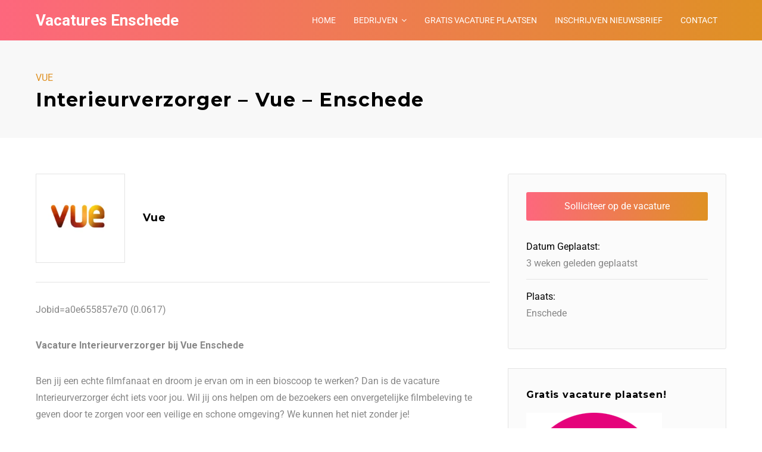

--- FILE ---
content_type: text/html; charset=UTF-8
request_url: https://vacatures-in-enschede.nl/vacature/interieurverzorger-vue-enschede/
body_size: 26370
content:
<!DOCTYPE html>
<html lang="nl-NL">
<head>
	<meta charset="UTF-8">
	<meta http-equiv="X-UA-Compatible" content="IE=edge">
	<meta name="viewport" content="width=device-width, initial-scale=1, maximum-scale=1">
	<link rel="profile" href="http://gmpg.org/xfn/11">
	<link rel="pingback" href="https://vacatures-in-enschede.nl/xmlrpc.php">
	<meta name='robots' content='index, follow, max-image-preview:large, max-snippet:-1, max-video-preview:-1' />

	<!-- This site is optimized with the Yoast SEO plugin v26.8 - https://yoast.com/product/yoast-seo-wordpress/ -->
	<title>Interieurverzorger - Vue - Enschede - Vacatures Enschede</title>
	<link rel="canonical" href="http://vacatures-in-enschede.nl/vacature/interieurverzorger-vue-enschede/" />
	<meta property="og:locale" content="nl_NL" />
	<meta property="og:type" content="article" />
	<meta property="og:title" content="Interieurverzorger - Vue - Enschede - Vacatures Enschede" />
	<meta property="og:description" content="Jobid=a0e655857e70 (0.0617) Vacature Interieurverzorger bij Vue Enschede Ben jij een echte filmfanaat en droom je ervan om in een bioscoop te werken? Dan is de vacature [&hellip;]" />
	<meta property="og:url" content="http://vacatures-in-enschede.nl/vacature/interieurverzorger-vue-enschede/" />
	<meta property="og:site_name" content="Vacatures Enschede" />
	<meta property="article:modified_time" content="2026-01-22T01:59:07+00:00" />
	<meta property="og:image" content="http://vacatures-in-enschede.nl/wp-content/uploads/2024/02/vue-logo.png" />
	<meta property="og:image:width" content="600" />
	<meta property="og:image:height" content="600" />
	<meta property="og:image:type" content="image/png" />
	<meta name="twitter:card" content="summary_large_image" />
	<meta name="twitter:label1" content="Geschatte leestijd" />
	<meta name="twitter:data1" content="1 minuut" />
	<!-- / Yoast SEO plugin. -->


<link rel='dns-prefetch' href='//static.addtoany.com' />
<link rel='dns-prefetch' href='//www.googletagmanager.com' />
<link rel='dns-prefetch' href='//fonts.googleapis.com' />
<link rel="alternate" type="application/rss+xml" title="Vacatures Enschede &raquo; feed" href="https://vacatures-in-enschede.nl/feed/" />
<link rel="alternate" type="application/rss+xml" title="Vacatures Enschede &raquo; reacties feed" href="https://vacatures-in-enschede.nl/comments/feed/" />
<script type="text/javascript" id="wpp-js" src="https://vacatures-in-enschede.nl/wp-content/plugins/wordpress-popular-posts/assets/js/wpp.min.js?ver=7.3.6" data-sampling="0" data-sampling-rate="100" data-api-url="https://vacatures-in-enschede.nl/wp-json/wordpress-popular-posts" data-post-id="502567" data-token="1b42b08884" data-lang="0" data-debug="0"></script>
<link rel="alternate" type="application/rss+xml" title="Vacatures Enschede &raquo; Interieurverzorger &#8211; Vue &#8211; Enschede reacties feed" href="https://vacatures-in-enschede.nl/vacature/interieurverzorger-vue-enschede/feed/" />
<link rel="alternate" title="oEmbed (JSON)" type="application/json+oembed" href="https://vacatures-in-enschede.nl/wp-json/oembed/1.0/embed?url=https%3A%2F%2Fvacatures-in-enschede.nl%2Fvacature%2Finterieurverzorger-vue-enschede%2F" />
<link rel="alternate" title="oEmbed (XML)" type="text/xml+oembed" href="https://vacatures-in-enschede.nl/wp-json/oembed/1.0/embed?url=https%3A%2F%2Fvacatures-in-enschede.nl%2Fvacature%2Finterieurverzorger-vue-enschede%2F&#038;format=xml" />
<style id='wp-img-auto-sizes-contain-inline-css' type='text/css'>
img:is([sizes=auto i],[sizes^="auto," i]){contain-intrinsic-size:3000px 1500px}
/*# sourceURL=wp-img-auto-sizes-contain-inline-css */
</style>
<style id='wp-emoji-styles-inline-css' type='text/css'>

	img.wp-smiley, img.emoji {
		display: inline !important;
		border: none !important;
		box-shadow: none !important;
		height: 1em !important;
		width: 1em !important;
		margin: 0 0.07em !important;
		vertical-align: -0.1em !important;
		background: none !important;
		padding: 0 !important;
	}
/*# sourceURL=wp-emoji-styles-inline-css */
</style>
<link rel='stylesheet' id='wp-block-library-css' href='https://vacatures-in-enschede.nl/wp-includes/css/dist/block-library/style.min.css?ver=6.9' type='text/css' media='all' />
<style id='global-styles-inline-css' type='text/css'>
:root{--wp--preset--aspect-ratio--square: 1;--wp--preset--aspect-ratio--4-3: 4/3;--wp--preset--aspect-ratio--3-4: 3/4;--wp--preset--aspect-ratio--3-2: 3/2;--wp--preset--aspect-ratio--2-3: 2/3;--wp--preset--aspect-ratio--16-9: 16/9;--wp--preset--aspect-ratio--9-16: 9/16;--wp--preset--color--black: #000000;--wp--preset--color--cyan-bluish-gray: #abb8c3;--wp--preset--color--white: #ffffff;--wp--preset--color--pale-pink: #f78da7;--wp--preset--color--vivid-red: #cf2e2e;--wp--preset--color--luminous-vivid-orange: #ff6900;--wp--preset--color--luminous-vivid-amber: #fcb900;--wp--preset--color--light-green-cyan: #7bdcb5;--wp--preset--color--vivid-green-cyan: #00d084;--wp--preset--color--pale-cyan-blue: #8ed1fc;--wp--preset--color--vivid-cyan-blue: #0693e3;--wp--preset--color--vivid-purple: #9b51e0;--wp--preset--gradient--vivid-cyan-blue-to-vivid-purple: linear-gradient(135deg,rgb(6,147,227) 0%,rgb(155,81,224) 100%);--wp--preset--gradient--light-green-cyan-to-vivid-green-cyan: linear-gradient(135deg,rgb(122,220,180) 0%,rgb(0,208,130) 100%);--wp--preset--gradient--luminous-vivid-amber-to-luminous-vivid-orange: linear-gradient(135deg,rgb(252,185,0) 0%,rgb(255,105,0) 100%);--wp--preset--gradient--luminous-vivid-orange-to-vivid-red: linear-gradient(135deg,rgb(255,105,0) 0%,rgb(207,46,46) 100%);--wp--preset--gradient--very-light-gray-to-cyan-bluish-gray: linear-gradient(135deg,rgb(238,238,238) 0%,rgb(169,184,195) 100%);--wp--preset--gradient--cool-to-warm-spectrum: linear-gradient(135deg,rgb(74,234,220) 0%,rgb(151,120,209) 20%,rgb(207,42,186) 40%,rgb(238,44,130) 60%,rgb(251,105,98) 80%,rgb(254,248,76) 100%);--wp--preset--gradient--blush-light-purple: linear-gradient(135deg,rgb(255,206,236) 0%,rgb(152,150,240) 100%);--wp--preset--gradient--blush-bordeaux: linear-gradient(135deg,rgb(254,205,165) 0%,rgb(254,45,45) 50%,rgb(107,0,62) 100%);--wp--preset--gradient--luminous-dusk: linear-gradient(135deg,rgb(255,203,112) 0%,rgb(199,81,192) 50%,rgb(65,88,208) 100%);--wp--preset--gradient--pale-ocean: linear-gradient(135deg,rgb(255,245,203) 0%,rgb(182,227,212) 50%,rgb(51,167,181) 100%);--wp--preset--gradient--electric-grass: linear-gradient(135deg,rgb(202,248,128) 0%,rgb(113,206,126) 100%);--wp--preset--gradient--midnight: linear-gradient(135deg,rgb(2,3,129) 0%,rgb(40,116,252) 100%);--wp--preset--font-size--small: 13px;--wp--preset--font-size--medium: 20px;--wp--preset--font-size--large: 36px;--wp--preset--font-size--x-large: 42px;--wp--preset--spacing--20: 0.44rem;--wp--preset--spacing--30: 0.67rem;--wp--preset--spacing--40: 1rem;--wp--preset--spacing--50: 1.5rem;--wp--preset--spacing--60: 2.25rem;--wp--preset--spacing--70: 3.38rem;--wp--preset--spacing--80: 5.06rem;--wp--preset--shadow--natural: 6px 6px 9px rgba(0, 0, 0, 0.2);--wp--preset--shadow--deep: 12px 12px 50px rgba(0, 0, 0, 0.4);--wp--preset--shadow--sharp: 6px 6px 0px rgba(0, 0, 0, 0.2);--wp--preset--shadow--outlined: 6px 6px 0px -3px rgb(255, 255, 255), 6px 6px rgb(0, 0, 0);--wp--preset--shadow--crisp: 6px 6px 0px rgb(0, 0, 0);}:where(.is-layout-flex){gap: 0.5em;}:where(.is-layout-grid){gap: 0.5em;}body .is-layout-flex{display: flex;}.is-layout-flex{flex-wrap: wrap;align-items: center;}.is-layout-flex > :is(*, div){margin: 0;}body .is-layout-grid{display: grid;}.is-layout-grid > :is(*, div){margin: 0;}:where(.wp-block-columns.is-layout-flex){gap: 2em;}:where(.wp-block-columns.is-layout-grid){gap: 2em;}:where(.wp-block-post-template.is-layout-flex){gap: 1.25em;}:where(.wp-block-post-template.is-layout-grid){gap: 1.25em;}.has-black-color{color: var(--wp--preset--color--black) !important;}.has-cyan-bluish-gray-color{color: var(--wp--preset--color--cyan-bluish-gray) !important;}.has-white-color{color: var(--wp--preset--color--white) !important;}.has-pale-pink-color{color: var(--wp--preset--color--pale-pink) !important;}.has-vivid-red-color{color: var(--wp--preset--color--vivid-red) !important;}.has-luminous-vivid-orange-color{color: var(--wp--preset--color--luminous-vivid-orange) !important;}.has-luminous-vivid-amber-color{color: var(--wp--preset--color--luminous-vivid-amber) !important;}.has-light-green-cyan-color{color: var(--wp--preset--color--light-green-cyan) !important;}.has-vivid-green-cyan-color{color: var(--wp--preset--color--vivid-green-cyan) !important;}.has-pale-cyan-blue-color{color: var(--wp--preset--color--pale-cyan-blue) !important;}.has-vivid-cyan-blue-color{color: var(--wp--preset--color--vivid-cyan-blue) !important;}.has-vivid-purple-color{color: var(--wp--preset--color--vivid-purple) !important;}.has-black-background-color{background-color: var(--wp--preset--color--black) !important;}.has-cyan-bluish-gray-background-color{background-color: var(--wp--preset--color--cyan-bluish-gray) !important;}.has-white-background-color{background-color: var(--wp--preset--color--white) !important;}.has-pale-pink-background-color{background-color: var(--wp--preset--color--pale-pink) !important;}.has-vivid-red-background-color{background-color: var(--wp--preset--color--vivid-red) !important;}.has-luminous-vivid-orange-background-color{background-color: var(--wp--preset--color--luminous-vivid-orange) !important;}.has-luminous-vivid-amber-background-color{background-color: var(--wp--preset--color--luminous-vivid-amber) !important;}.has-light-green-cyan-background-color{background-color: var(--wp--preset--color--light-green-cyan) !important;}.has-vivid-green-cyan-background-color{background-color: var(--wp--preset--color--vivid-green-cyan) !important;}.has-pale-cyan-blue-background-color{background-color: var(--wp--preset--color--pale-cyan-blue) !important;}.has-vivid-cyan-blue-background-color{background-color: var(--wp--preset--color--vivid-cyan-blue) !important;}.has-vivid-purple-background-color{background-color: var(--wp--preset--color--vivid-purple) !important;}.has-black-border-color{border-color: var(--wp--preset--color--black) !important;}.has-cyan-bluish-gray-border-color{border-color: var(--wp--preset--color--cyan-bluish-gray) !important;}.has-white-border-color{border-color: var(--wp--preset--color--white) !important;}.has-pale-pink-border-color{border-color: var(--wp--preset--color--pale-pink) !important;}.has-vivid-red-border-color{border-color: var(--wp--preset--color--vivid-red) !important;}.has-luminous-vivid-orange-border-color{border-color: var(--wp--preset--color--luminous-vivid-orange) !important;}.has-luminous-vivid-amber-border-color{border-color: var(--wp--preset--color--luminous-vivid-amber) !important;}.has-light-green-cyan-border-color{border-color: var(--wp--preset--color--light-green-cyan) !important;}.has-vivid-green-cyan-border-color{border-color: var(--wp--preset--color--vivid-green-cyan) !important;}.has-pale-cyan-blue-border-color{border-color: var(--wp--preset--color--pale-cyan-blue) !important;}.has-vivid-cyan-blue-border-color{border-color: var(--wp--preset--color--vivid-cyan-blue) !important;}.has-vivid-purple-border-color{border-color: var(--wp--preset--color--vivid-purple) !important;}.has-vivid-cyan-blue-to-vivid-purple-gradient-background{background: var(--wp--preset--gradient--vivid-cyan-blue-to-vivid-purple) !important;}.has-light-green-cyan-to-vivid-green-cyan-gradient-background{background: var(--wp--preset--gradient--light-green-cyan-to-vivid-green-cyan) !important;}.has-luminous-vivid-amber-to-luminous-vivid-orange-gradient-background{background: var(--wp--preset--gradient--luminous-vivid-amber-to-luminous-vivid-orange) !important;}.has-luminous-vivid-orange-to-vivid-red-gradient-background{background: var(--wp--preset--gradient--luminous-vivid-orange-to-vivid-red) !important;}.has-very-light-gray-to-cyan-bluish-gray-gradient-background{background: var(--wp--preset--gradient--very-light-gray-to-cyan-bluish-gray) !important;}.has-cool-to-warm-spectrum-gradient-background{background: var(--wp--preset--gradient--cool-to-warm-spectrum) !important;}.has-blush-light-purple-gradient-background{background: var(--wp--preset--gradient--blush-light-purple) !important;}.has-blush-bordeaux-gradient-background{background: var(--wp--preset--gradient--blush-bordeaux) !important;}.has-luminous-dusk-gradient-background{background: var(--wp--preset--gradient--luminous-dusk) !important;}.has-pale-ocean-gradient-background{background: var(--wp--preset--gradient--pale-ocean) !important;}.has-electric-grass-gradient-background{background: var(--wp--preset--gradient--electric-grass) !important;}.has-midnight-gradient-background{background: var(--wp--preset--gradient--midnight) !important;}.has-small-font-size{font-size: var(--wp--preset--font-size--small) !important;}.has-medium-font-size{font-size: var(--wp--preset--font-size--medium) !important;}.has-large-font-size{font-size: var(--wp--preset--font-size--large) !important;}.has-x-large-font-size{font-size: var(--wp--preset--font-size--x-large) !important;}
/*# sourceURL=global-styles-inline-css */
</style>

<style id='classic-theme-styles-inline-css' type='text/css'>
/*! This file is auto-generated */
.wp-block-button__link{color:#fff;background-color:#32373c;border-radius:9999px;box-shadow:none;text-decoration:none;padding:calc(.667em + 2px) calc(1.333em + 2px);font-size:1.125em}.wp-block-file__button{background:#32373c;color:#fff;text-decoration:none}
/*# sourceURL=/wp-includes/css/classic-themes.min.css */
</style>
<link rel='stylesheet' id='dashicons-css' href='https://vacatures-in-enschede.nl/wp-includes/css/dashicons.min.css?ver=6.9' type='text/css' media='all' />
<link rel='stylesheet' id='admin-bar-css' href='https://vacatures-in-enschede.nl/wp-includes/css/admin-bar.min.css?ver=6.9' type='text/css' media='all' />
<style id='admin-bar-inline-css' type='text/css'>

    /* Hide CanvasJS credits for P404 charts specifically */
    #p404RedirectChart .canvasjs-chart-credit {
        display: none !important;
    }
    
    #p404RedirectChart canvas {
        border-radius: 6px;
    }

    .p404-redirect-adminbar-weekly-title {
        font-weight: bold;
        font-size: 14px;
        color: #fff;
        margin-bottom: 6px;
    }

    #wpadminbar #wp-admin-bar-p404_free_top_button .ab-icon:before {
        content: "\f103";
        color: #dc3545;
        top: 3px;
    }
    
    #wp-admin-bar-p404_free_top_button .ab-item {
        min-width: 80px !important;
        padding: 0px !important;
    }
    
    /* Ensure proper positioning and z-index for P404 dropdown */
    .p404-redirect-adminbar-dropdown-wrap { 
        min-width: 0; 
        padding: 0;
        position: static !important;
    }
    
    #wpadminbar #wp-admin-bar-p404_free_top_button_dropdown {
        position: static !important;
    }
    
    #wpadminbar #wp-admin-bar-p404_free_top_button_dropdown .ab-item {
        padding: 0 !important;
        margin: 0 !important;
    }
    
    .p404-redirect-dropdown-container {
        min-width: 340px;
        padding: 18px 18px 12px 18px;
        background: #23282d !important;
        color: #fff;
        border-radius: 12px;
        box-shadow: 0 8px 32px rgba(0,0,0,0.25);
        margin-top: 10px;
        position: relative !important;
        z-index: 999999 !important;
        display: block !important;
        border: 1px solid #444;
    }
    
    /* Ensure P404 dropdown appears on hover */
    #wpadminbar #wp-admin-bar-p404_free_top_button .p404-redirect-dropdown-container { 
        display: none !important;
    }
    
    #wpadminbar #wp-admin-bar-p404_free_top_button:hover .p404-redirect-dropdown-container { 
        display: block !important;
    }
    
    #wpadminbar #wp-admin-bar-p404_free_top_button:hover #wp-admin-bar-p404_free_top_button_dropdown .p404-redirect-dropdown-container {
        display: block !important;
    }
    
    .p404-redirect-card {
        background: #2c3338;
        border-radius: 8px;
        padding: 18px 18px 12px 18px;
        box-shadow: 0 2px 8px rgba(0,0,0,0.07);
        display: flex;
        flex-direction: column;
        align-items: flex-start;
        border: 1px solid #444;
    }
    
    .p404-redirect-btn {
        display: inline-block;
        background: #dc3545;
        color: #fff !important;
        font-weight: bold;
        padding: 5px 22px;
        border-radius: 8px;
        text-decoration: none;
        font-size: 17px;
        transition: background 0.2s, box-shadow 0.2s;
        margin-top: 8px;
        box-shadow: 0 2px 8px rgba(220,53,69,0.15);
        text-align: center;
        line-height: 1.6;
    }
    
    .p404-redirect-btn:hover {
        background: #c82333;
        color: #fff !important;
        box-shadow: 0 4px 16px rgba(220,53,69,0.25);
    }
    
    /* Prevent conflicts with other admin bar dropdowns */
    #wpadminbar .ab-top-menu > li:hover > .ab-item,
    #wpadminbar .ab-top-menu > li.hover > .ab-item {
        z-index: auto;
    }
    
    #wpadminbar #wp-admin-bar-p404_free_top_button:hover > .ab-item {
        z-index: 999998 !important;
    }
    
/*# sourceURL=admin-bar-inline-css */
</style>
<link rel='stylesheet' id='contact-form-7-css' href='https://vacatures-in-enschede.nl/wp-content/plugins/contact-form-7/includes/css/styles.css?ver=6.1.4' type='text/css' media='all' />
<link rel='stylesheet' id='wordpress-popular-posts-css-css' href='https://vacatures-in-enschede.nl/wp-content/plugins/wordpress-popular-posts/assets/css/wpp.css?ver=7.3.6' type='text/css' media='all' />
<link rel='stylesheet' id='magnific-popup-css' href='https://vacatures-in-enschede.nl/wp-content/themes/jobseek/css/magnific-popup.css?ver=6.9' type='text/css' media='all' />
<link rel='stylesheet' id='mmenu-css' href='https://vacatures-in-enschede.nl/wp-content/themes/jobseek/css/mmenu-light.css?ver=6.9' type='text/css' media='all' />
<link rel='stylesheet' id='owl-carousel-css' href='https://vacatures-in-enschede.nl/wp-content/themes/jobseek/js/owl-carousel/assets/owl.carousel.min.css?ver=6.9' type='text/css' media='all' />
<link rel='stylesheet' id='owl-carousel-theme-css' href='https://vacatures-in-enschede.nl/wp-content/themes/jobseek/js/owl-carousel/assets/owl.theme.default.min.css?ver=6.9' type='text/css' media='all' />
<link rel='stylesheet' id='jobseek-style-css' href='https://vacatures-in-enschede.nl/wp-content/themes/jobseek-child/style.css?ver=6.9' type='text/css' media='all' />
<link rel='stylesheet' id='fontawesome-jobseek-css' href='https://vacatures-in-enschede.nl/wp-content/themes/jobseek/css/font-awesome.min.css?ver=6.9' type='text/css' media='all' />
<link rel='stylesheet' id='google_fonts-css' href='//fonts.googleapis.com/css?family=Montserrat:700|Roboto:400,400i,700' type='text/css' media='all' />
<link rel='stylesheet' id='js_composer_front-css' href='https://vacatures-in-enschede.nl/wp-content/plugins/js_composer/assets/css/js_composer.min.css?ver=6.9.0' type='text/css' media='all' />
<link rel='stylesheet' id='newsletter-css' href='https://vacatures-in-enschede.nl/wp-content/plugins/newsletter/style.css?ver=9.1.1' type='text/css' media='all' />
<link rel='stylesheet' id='addtoany-css' href='https://vacatures-in-enschede.nl/wp-content/plugins/add-to-any/addtoany.min.css?ver=1.16' type='text/css' media='all' />
<link rel='stylesheet' id='parent-style-css' href='https://vacatures-in-enschede.nl/wp-content/themes/jobseek/style.css?ver=6.9' type='text/css' media='all' />
<link rel='stylesheet' id='child-style-css' href='https://vacatures-in-enschede.nl/wp-content/themes/jobseek-child/style.css?ver=6.9' type='text/css' media='all' />
<style id='child-style-inline-css' type='text/css'>

	@media (max-width: 1200px) {
		#header .menu-collapser { display: block; }
    #header nav#main-nav { display: none; }
	}

	
	a,
	.category-groups ul li a:after,
	.vc_tta-tabs.vc_tta-tabs-position-top .vc_tta-tabs-list li a,
	footer .widget.widget_nav_menu ul li a:before,
	.widget.job-overview ul li a,
	ul li:before,
	.job_tags:before,
	.bookmark-notice,
	.btn,
	.button,
	.load_more_jobs,
	.load_more_resumes,
	.resume_file_button,
	[type=button],
	[type=submit],
	.resume_filters .filter_by_tag .filter_by_tag_cloud a,
	.job-manager-form .account-sign-in,
	ul.job_listings li a .description ul li:before,
	.hero .slider-title h4,
	.owl-carousel.jr-spotlight ul li:before,
	.recent-blog-posts .excerpt footer .date:before, .recent-blog-posts .excerpt footer .comments:before,
	.teaser i { color: #df9124; }

	.recent-blog-posts .post-categories li a,
	.owl-carousel.jr-spotlight .owl-controls .owl-nav .owl-prev,
	.owl-carousel.jr-spotlight .owl-controls .owl-nav .owl-next,
	.owl-carousel.jr-spotlight .owl-nav .owl-prev,
	.owl-carousel.jr-spotlight .owl-nav .owl-next,
	.category-groups ul li a span {
		background-color: #df9124;
	}

	footer [class^="fa-"], footer [class*=" fa-"],
	.teaser i,
	.vc_tta-tabs.vc_tta-tabs-position-top .vc_tta-tabs-list li.vc_active,
	footer [class^=fa-], footer [class*=" fa-"]
	{
		border-color: #df9124;
	}

	@media (max-width: 768px) {
		body .vc_tta-panel-title {
			border-color: #df9124;
		}
	}

	.testimonials-carousel .testimonial img,
	.testimonial img {
		box-shadow: 0 0 0 5px #df9124, 0 0 0 15px rgba(223,145,36,0.15), 0 0 0 25px rgba(223,145,36,0.15);
	}

	.bookmark-notice,
	.btn,
	.button,
	.load_more_jobs,
	.load_more_resumes,
	.resume_file_button,
	[type=button],
	[type=submit],
	.pagination .page-numbers:hover,
	.job-manager-pagination ul li a:hover,
	.job-manager-form .account-sign-in {
		border-color: #df9124;
	}

	a:hover,
	.widget.job-overview ul li a:hover { color: #b5751b; }

	.owl-carousel.jr-spotlight .owl-controls .owl-nav .owl-prev:hover,
	.owl-carousel.jr-spotlight .owl-controls .owl-nav .owl-next:hover,
	.cta .btn.btn-primary:hover,
	#header nav#main-nav > ul li.highlight a:hover,
	.owl-carousel.jr-spotlight .owl-nav .owl-prev:hover,
	.owl-carousel.jr-spotlight .owl-nav .owl-next:hover,
	[type=submit]:hover { background-color: #b5751b; }

	a:active,
	.widget.job-overview ul li a:active { color: #b5751b; }


	
	#header {
		background-color: #fd677d;
		background-image: -webkit-gradient(linear,left top,right top,from(#fd677d),to(#df9124));
		background-image: -webkit-linear-gradient(left,#fd677d,#df9124);
		background-image: -moz-linear-gradient(left,#fd677d,#df9124);
		background-image: -ms-linear-gradient(left,#fd677d,#df9124);
		background-image: -o-linear-gradient(left,#fd677d,#df9124);
	}
	.mm {
		background-color: #fd677d;	
	}
	#header nav#main-nav > li > a, #logo a, body .mm a { color: #fff; }

	#header nav#main-nav li ul,
	#header nav#main-nav li:hover,
	#header nav#main-nav li.current-menu-item,
	#header nav#main-nav li.current-menu-parent,
	body .mm li a:hover,
	body .mm li.current-menu-item > a,
	body .mm li.current-menu-parent > a {
		background: #000;
	}
	#header nav#main-nav > ul li a:hover,
	#header nav#main-nav li ul li a:hover,
	#header nav#main-nav li.current-menu-item > a,
	#header nav#main-nav li.current-menu-parent > a,
	body .mm li a:hover,
	body .mm li.current-menu-item > a,
	body .mm li.current-menu-parent > a { color: #fff; }

	
	.application_button,
	.widget.job-overview .button,
	.bookmark-notice,
	.load_more_jobs,
	.load_more_resumes,
	.resume_contact_button,
	[type=submit],
	.bookmark-notice.btn-primary,
	.btn.btn-primary,
	.button.btn-primary,
	.load_more_jobs.btn-primary,
	.load_more_resumes.btn-primary,
	.resume_file_button.btn-primary,
	[type=button].btn-primary,
	[type=submit].btn-primary,
	#job_package_selection .job_listing_packages .job_packages .job-package.active,
	#job_package_selection .job_listing_packages .job_packages .resume-package.active,
	#job_package_selection .job_listing_packages .resume_packages .job-package.active,
	#job_package_selection .job_listing_packages .resume_packages .resume-package.active,
	.pagination .page-numbers:hover,
	.job-manager-pagination ul li a:hover,
	.archive article .post-image a:after,
	.blog article .post-image a:after,
	.brand-background,
	.woocommerce input.button,
	.section-title:after,
	ul.job_listings li.job_position_featured:before,
	.job-manager-alerts tfoot a,
	.job-manager-form .account-sign-in .button {
		background-color: #fd677d;
		background-image: -webkit-gradient(linear,left top,right top,from(#fd677d),to(#df9124));
		background-image: -webkit-linear-gradient(left,#fd677d,#df9124);
		background-image: -moz-linear-gradient(left,#fd677d,#df9124);
		background-image: -ms-linear-gradient(left,#fd677d,#df9124);
		background-image: -o-linear-gradient(left,#fd677d,#df9124);
	}

	
	.application_button:hover,
	.widget.job-overview .button:hover,
	.bookmark-notice:hover,
	.load_more_jobs:hover,
	.load_more_resumes:hover,
	.resume_contact_button:hover,
	[type=submit]:hover,
	.bookmark-notice.btn-primary:hover,
	.btn.btn-primary:hover,
	.button.btn-primary:hover,
	.load_more_jobs.btn-primary:hover,
	.load_more_resumes.btn-primary:hover,
	.resume_file_button.btn-primary:hover,
	[type=button].btn-primary:hover,
	[type=submit].btn-primary:hover,
	.woocommerce input.button:hover,
	.job-manager-alerts tfoot a:hover {
		background-color: #df9124;
		background-image: -webkit-gradient(linear,left top,right top,from(#fd677d),to(#df9124));
		background-image: -webkit-linear-gradient(left,#fd677d,#df9124);
		background-image: -moz-linear-gradient(left,#fd677d,#df9124);
		background-image: -ms-linear-gradient(left,#fd677d,#df9124);
		background-image: -o-linear-gradient(left,#fd677d,#df9124);
	}

	.color-alternative .category-groups ul li a span {
		color: #df9124;
		border-color: #df9124;
	}

	
/*# sourceURL=child-style-inline-css */
</style>
<script type="text/javascript" id="addtoany-core-js-before">
/* <![CDATA[ */
window.a2a_config=window.a2a_config||{};a2a_config.callbacks=[];a2a_config.overlays=[];a2a_config.templates={};a2a_localize = {
	Share: "Delen",
	Save: "Opslaan",
	Subscribe: "Inschrijven",
	Email: "E-mail",
	Bookmark: "Bookmark",
	ShowAll: "Alles weergeven",
	ShowLess: "Niet alles weergeven",
	FindServices: "Vind dienst(en)",
	FindAnyServiceToAddTo: "Vind direct een dienst om aan toe te voegen",
	PoweredBy: "Mede mogelijk gemaakt door",
	ShareViaEmail: "Delen per e-mail",
	SubscribeViaEmail: "Abonneren via e-mail",
	BookmarkInYourBrowser: "Bookmark in je browser",
	BookmarkInstructions: "Druk op Ctrl+D of \u2318+D om deze pagina te bookmarken",
	AddToYourFavorites: "Voeg aan je favorieten toe",
	SendFromWebOrProgram: "Stuur vanuit elk e-mailadres of e-mail programma",
	EmailProgram: "E-mail programma",
	More: "Meer&#8230;",
	ThanksForSharing: "Bedankt voor het delen!",
	ThanksForFollowing: "Dank voor het volgen!"
};

a2a_config.callbacks.push({ready:function(){document.querySelectorAll(".a2a_s_undefined").forEach(function(emptyIcon){emptyIcon.parentElement.style.display="none";})}});

//# sourceURL=addtoany-core-js-before
/* ]]> */
</script>
<script type="text/javascript" defer src="https://static.addtoany.com/menu/page.js" id="addtoany-core-js"></script>
<script type="text/javascript" src="https://vacatures-in-enschede.nl/wp-includes/js/jquery/jquery.min.js?ver=3.7.1" id="jquery-core-js"></script>
<script type="text/javascript" defer src="https://vacatures-in-enschede.nl/wp-content/plugins/add-to-any/addtoany.min.js?ver=1.1" id="addtoany-jquery-js"></script>

<!-- Google tag (gtag.js) snippet toegevoegd door Site Kit -->
<!-- Google Analytics snippet toegevoegd door Site Kit -->
<script type="text/javascript" src="https://www.googletagmanager.com/gtag/js?id=GT-T5N4M42" id="google_gtagjs-js" async></script>
<script type="text/javascript" id="google_gtagjs-js-after">
/* <![CDATA[ */
window.dataLayer = window.dataLayer || [];function gtag(){dataLayer.push(arguments);}
gtag("set","linker",{"domains":["vacatures-in-enschede.nl"]});
gtag("js", new Date());
gtag("set", "developer_id.dZTNiMT", true);
gtag("config", "GT-T5N4M42", {"googlesitekit_post_type":"job_listing"});
//# sourceURL=google_gtagjs-js-after
/* ]]> */
</script>
<link rel="https://api.w.org/" href="https://vacatures-in-enschede.nl/wp-json/" /><link rel="alternate" title="JSON" type="application/json" href="https://vacatures-in-enschede.nl/wp-json/wp/v2/job-listings/502567" /><link rel="EditURI" type="application/rsd+xml" title="RSD" href="https://vacatures-in-enschede.nl/xmlrpc.php?rsd" />
<meta name="generator" content="WordPress 6.9" />
<link rel='shortlink' href='https://vacatures-in-enschede.nl/?p=502567' />
<meta name="generator" content="Site Kit by Google 1.170.0" /><div id="fb-root"></div>
<script async defer crossorigin="anonymous" src="https://connect.facebook.net/nl_NL/sdk.js#xfbml=1&version=v3.2&appId=946950118748024&autoLogAppEvents=1"></script>            <style id="wpp-loading-animation-styles">@-webkit-keyframes bgslide{from{background-position-x:0}to{background-position-x:-200%}}@keyframes bgslide{from{background-position-x:0}to{background-position-x:-200%}}.wpp-widget-block-placeholder,.wpp-shortcode-placeholder{margin:0 auto;width:60px;height:3px;background:#dd3737;background:linear-gradient(90deg,#dd3737 0%,#571313 10%,#dd3737 100%);background-size:200% auto;border-radius:3px;-webkit-animation:bgslide 1s infinite linear;animation:bgslide 1s infinite linear}</style>
            	<script>
		var breakpoint = 1200;
		var site_name = "Vacatures Enschede";
	</script>
<meta name="google-site-verification" content="t3ZHERoZBvP4AH5XgoNIO2cK4HaXhnvJ9Ley0oIfn7k">
<!-- Schema & Structured Data For WP v1.54.2 - -->
<script type="application/ld+json" class="saswp-schema-markup-output">
[{"@context":"https:\/\/schema.org\/","@type":"JobPosting","@id":"https:\/\/vacatures-in-enschede.nl\/vacature\/interieurverzorger-vue-enschede\/Vacatures Enschede","datePosted":"2025-12-30T08:21:33+01:00","hiringOrganization":{"@type":"Organization","name":"Vue","sameAs":"https:\/\/vacatures-in-enschede.nl\/vacature\/interieurverzorger-vue-enschede\/"},"jobLocation":{"@type":"Place","address":{"@type":"PostalAddress","streetAddress":"Boulevard 1945 326","addressLocality":"Enschede","addressRegion":"Overijssel","postalCode":"7511 AJ","addressCountry":"NL"}},"baseSalary":{"@type":"MonetaryAmount","value":{"@type":"QuantitativeValue","value":"tussen 0 en 25 euro","unitText":"Uur"},"currency":"Euro"},"estimatedSalary":{"@type":"MonetaryAmount","value":{"@type":"QuantitativeValue"},"currency":"Euro"},"title":"Interieurverzorger &#8211; Vue &#8211; Enschede","description":"Jobid=a0e655857e70 (0.0617)\r\n\r\n<p><p><b>Vacature Interieurverzorger bij Vue Enschede<\/b><\/p><\/p><p>Ben jij een echte filmfanaat en droom je ervan om in een bioscoop te werken? Dan is de vacature Interieurverzorger \u00e9cht iets voor jou. Wil jij ons helpen om de bezoekers een onvergetelijke filmbeleving te geven door te zorgen voor een veilige en schone omgeving? We kunnen het niet zonder je!<\/p><p><p><b>Functieomschrijving interieurverzorger: wat ga je doen?<\/b><\/p><\/p><p><p><b>Zorg voor een prettige en schone omgeving voor bezoekers<\/b><\/p><\/p><p>Als Interieurverzorger heb je een onmisbare taak in de bioscoop. Een fijn bioscoopbezoek begint namelijk bij een prettige en schone omgeving. Jij zorgt er dagelijks voor dat de bioscoopzalen, foyers, sanitaire voorzieningen en overige ruimtes spic en span zijn. J\u00edj bent verantwoordelijk voor de uitstraling van onze bioscoop.\u00a0<\/p><p><p><b>Houd controle over de schoonmaakwerkzaamheden<\/b><\/p><\/p><p>Daarnaast bestaat jouw takenpakket uit het inventariseren, verdelen \u00e9n controleren van de schoonmaakwerkzaamheden. Je bent een onmisbare schakel binnen ons team. Dankzij jou kunnen bezoekers van een film genieten in een veilige en schone omgeving.<\/p><p><p><b>Jouw profiel<\/b><\/p><\/p><p>Ben jij degene die wij zoeken? Voor de vacature Interieurverzorger zijn wij op zoek naar een kandidaat die zich herkent in het volgende profiel:<\/p><li>Enthousiast en flexibel;<\/li><li>Een teamgerichte schoonmaker;<\/li><li>In staat om fysiek zwaar werk uit te voeren;<\/li><li>Een proactieve en accurate instelling;<\/li><li>Ervaring in soortgelijk werk is een pre, maar niet noodzakelijk;<\/li><li>Bereidheid om in de vroege uren te werken.<\/li><p><p><b>Wij bieden jou<\/b><\/p><\/p><p>Word jij onderdeel van ons team? Dan bieden wij jou:<\/p><li>Een unieke en dynamische werkomgeving;<\/li><li>Een ontspannen werksfeer;<\/li><li>Een salaris dat past bij jouw ervaring;<\/li><li>Onbeperkt naar de film tegen een kleine bijdrage;<\/li><li>Korting op ons F&amp;B-assortiment.<\/li><p>Doordat je in de vroege uren werkt, heb je daarna nog een hele dag om zelf in te vullen.<\/p>\r\n\r\n<a href=\"https:\/\/nl.talent.com\/redirect?id=a0e655857e70&amp;source=vacatureleeuw&amp;utm_medium=xml&amp;utm_campaign=marketing&amp;utm_product=vacatureleeuw_bulk&amp;oapply=org_v2026-01&amp;puid=3aef3deggadbgddafddb3deb3de8gddb3de93aeb3de93deg3ee33dea3ee23def3de93deggddg3deg3degged39cdb3bebgbde9ed38ddfcdd9gddagdd7&amp;pos=7&amp;xml_batch_generation_id=33673a28-16ba-49ab-b6f0-b057d8962953&amp;falcon=1&amp;pid=951c1f757a9f&amp;bpid=b87d957e376fada564e023bbe4c7ed14\">Lees hier meer<\/a>\r\n\r\nDeel deze vacature:\r\n","url":"https:\/\/vacatures-in-enschede.nl\/vacature\/interieurverzorger-vue-enschede\/","validThrough":"01-01-2029","employmentType":["Contractor"],"applicantLocationRequirements":{"@type":"Country","name":"Nederland"},"image":[{"@type":"ImageObject","@id":"https:\/\/vacatures-in-enschede.nl\/vacature\/interieurverzorger-vue-enschede\/#primaryimage","url":"https:\/\/vacatures-in-enschede.nl\/wp-content\/uploads\/2024\/02\/vue-logo-1200x1200.png","width":"1200","height":"1200","caption":"VUE Enschede"},{"@type":"ImageObject","url":"https:\/\/vacatures-in-enschede.nl\/wp-content\/uploads\/2024\/02\/vue-logo-1200x900.png","width":"1200","height":"900","caption":"VUE Enschede"},{"@type":"ImageObject","url":"https:\/\/vacatures-in-enschede.nl\/wp-content\/uploads\/2024\/02\/vue-logo-1200x675.png","width":"1200","height":"675","caption":"VUE Enschede"},{"@type":"ImageObject","url":"https:\/\/vacatures-in-enschede.nl\/wp-content\/uploads\/2024\/02\/vue-logo.png","width":"600","height":"600","caption":"VUE Enschede"}]}]
</script>

<meta name="generator" content="Powered by WPBakery Page Builder - drag and drop page builder for WordPress."/>
<meta name="generator" content="Powered by Slider Revolution 6.5.22 - responsive, Mobile-Friendly Slider Plugin for WordPress with comfortable drag and drop interface." />
<link rel="icon" href="https://vacatures-in-enschede.nl/wp-content/uploads/2024/02/cropped-vacatureforum-32x32.jpg" sizes="32x32" />
<link rel="icon" href="https://vacatures-in-enschede.nl/wp-content/uploads/2024/02/cropped-vacatureforum-192x192.jpg" sizes="192x192" />
<link rel="apple-touch-icon" href="https://vacatures-in-enschede.nl/wp-content/uploads/2024/02/cropped-vacatureforum-180x180.jpg" />
<meta name="msapplication-TileImage" content="https://vacatures-in-enschede.nl/wp-content/uploads/2024/02/cropped-vacatureforum-270x270.jpg" />
<script>function setREVStartSize(e){
			//window.requestAnimationFrame(function() {
				window.RSIW = window.RSIW===undefined ? window.innerWidth : window.RSIW;
				window.RSIH = window.RSIH===undefined ? window.innerHeight : window.RSIH;
				try {
					var pw = document.getElementById(e.c).parentNode.offsetWidth,
						newh;
					pw = pw===0 || isNaN(pw) || (e.l=="fullwidth" || e.layout=="fullwidth") ? window.RSIW : pw;
					e.tabw = e.tabw===undefined ? 0 : parseInt(e.tabw);
					e.thumbw = e.thumbw===undefined ? 0 : parseInt(e.thumbw);
					e.tabh = e.tabh===undefined ? 0 : parseInt(e.tabh);
					e.thumbh = e.thumbh===undefined ? 0 : parseInt(e.thumbh);
					e.tabhide = e.tabhide===undefined ? 0 : parseInt(e.tabhide);
					e.thumbhide = e.thumbhide===undefined ? 0 : parseInt(e.thumbhide);
					e.mh = e.mh===undefined || e.mh=="" || e.mh==="auto" ? 0 : parseInt(e.mh,0);
					if(e.layout==="fullscreen" || e.l==="fullscreen")
						newh = Math.max(e.mh,window.RSIH);
					else{
						e.gw = Array.isArray(e.gw) ? e.gw : [e.gw];
						for (var i in e.rl) if (e.gw[i]===undefined || e.gw[i]===0) e.gw[i] = e.gw[i-1];
						e.gh = e.el===undefined || e.el==="" || (Array.isArray(e.el) && e.el.length==0)? e.gh : e.el;
						e.gh = Array.isArray(e.gh) ? e.gh : [e.gh];
						for (var i in e.rl) if (e.gh[i]===undefined || e.gh[i]===0) e.gh[i] = e.gh[i-1];
											
						var nl = new Array(e.rl.length),
							ix = 0,
							sl;
						e.tabw = e.tabhide>=pw ? 0 : e.tabw;
						e.thumbw = e.thumbhide>=pw ? 0 : e.thumbw;
						e.tabh = e.tabhide>=pw ? 0 : e.tabh;
						e.thumbh = e.thumbhide>=pw ? 0 : e.thumbh;
						for (var i in e.rl) nl[i] = e.rl[i]<window.RSIW ? 0 : e.rl[i];
						sl = nl[0];
						for (var i in nl) if (sl>nl[i] && nl[i]>0) { sl = nl[i]; ix=i;}
						var m = pw>(e.gw[ix]+e.tabw+e.thumbw) ? 1 : (pw-(e.tabw+e.thumbw)) / (e.gw[ix]);
						newh =  (e.gh[ix] * m) + (e.tabh + e.thumbh);
					}
					var el = document.getElementById(e.c);
					if (el!==null && el) el.style.height = newh+"px";
					el = document.getElementById(e.c+"_wrapper");
					if (el!==null && el) {
						el.style.height = newh+"px";
						el.style.display = "block";
					}
				} catch(e){
					console.log("Failure at Presize of Slider:" + e)
				}
			//});
		  };</script>
<style id="kirki-inline-styles">body{font-family:Roboto;font-weight:400;}h1, h2, h3, h4, h5, h6, .company-feature__title{font-family:Montserrat;font-weight:bold;letter-spacing:0.05em;text-transform:none;}/* cyrillic-ext */
@font-face {
  font-family: 'Roboto';
  font-style: normal;
  font-weight: 400;
  font-stretch: 100%;
  font-display: swap;
  src: url(https://vacatures-in-enschede.nl/wp-content/fonts/roboto/KFOMCnqEu92Fr1ME7kSn66aGLdTylUAMQXC89YmC2DPNWubEbVmZiArmlw.woff2) format('woff2');
  unicode-range: U+0460-052F, U+1C80-1C8A, U+20B4, U+2DE0-2DFF, U+A640-A69F, U+FE2E-FE2F;
}
/* cyrillic */
@font-face {
  font-family: 'Roboto';
  font-style: normal;
  font-weight: 400;
  font-stretch: 100%;
  font-display: swap;
  src: url(https://vacatures-in-enschede.nl/wp-content/fonts/roboto/KFOMCnqEu92Fr1ME7kSn66aGLdTylUAMQXC89YmC2DPNWubEbVmQiArmlw.woff2) format('woff2');
  unicode-range: U+0301, U+0400-045F, U+0490-0491, U+04B0-04B1, U+2116;
}
/* greek-ext */
@font-face {
  font-family: 'Roboto';
  font-style: normal;
  font-weight: 400;
  font-stretch: 100%;
  font-display: swap;
  src: url(https://vacatures-in-enschede.nl/wp-content/fonts/roboto/KFOMCnqEu92Fr1ME7kSn66aGLdTylUAMQXC89YmC2DPNWubEbVmYiArmlw.woff2) format('woff2');
  unicode-range: U+1F00-1FFF;
}
/* greek */
@font-face {
  font-family: 'Roboto';
  font-style: normal;
  font-weight: 400;
  font-stretch: 100%;
  font-display: swap;
  src: url(https://vacatures-in-enschede.nl/wp-content/fonts/roboto/KFOMCnqEu92Fr1ME7kSn66aGLdTylUAMQXC89YmC2DPNWubEbVmXiArmlw.woff2) format('woff2');
  unicode-range: U+0370-0377, U+037A-037F, U+0384-038A, U+038C, U+038E-03A1, U+03A3-03FF;
}
/* math */
@font-face {
  font-family: 'Roboto';
  font-style: normal;
  font-weight: 400;
  font-stretch: 100%;
  font-display: swap;
  src: url(https://vacatures-in-enschede.nl/wp-content/fonts/roboto/KFOMCnqEu92Fr1ME7kSn66aGLdTylUAMQXC89YmC2DPNWubEbVnoiArmlw.woff2) format('woff2');
  unicode-range: U+0302-0303, U+0305, U+0307-0308, U+0310, U+0312, U+0315, U+031A, U+0326-0327, U+032C, U+032F-0330, U+0332-0333, U+0338, U+033A, U+0346, U+034D, U+0391-03A1, U+03A3-03A9, U+03B1-03C9, U+03D1, U+03D5-03D6, U+03F0-03F1, U+03F4-03F5, U+2016-2017, U+2034-2038, U+203C, U+2040, U+2043, U+2047, U+2050, U+2057, U+205F, U+2070-2071, U+2074-208E, U+2090-209C, U+20D0-20DC, U+20E1, U+20E5-20EF, U+2100-2112, U+2114-2115, U+2117-2121, U+2123-214F, U+2190, U+2192, U+2194-21AE, U+21B0-21E5, U+21F1-21F2, U+21F4-2211, U+2213-2214, U+2216-22FF, U+2308-230B, U+2310, U+2319, U+231C-2321, U+2336-237A, U+237C, U+2395, U+239B-23B7, U+23D0, U+23DC-23E1, U+2474-2475, U+25AF, U+25B3, U+25B7, U+25BD, U+25C1, U+25CA, U+25CC, U+25FB, U+266D-266F, U+27C0-27FF, U+2900-2AFF, U+2B0E-2B11, U+2B30-2B4C, U+2BFE, U+3030, U+FF5B, U+FF5D, U+1D400-1D7FF, U+1EE00-1EEFF;
}
/* symbols */
@font-face {
  font-family: 'Roboto';
  font-style: normal;
  font-weight: 400;
  font-stretch: 100%;
  font-display: swap;
  src: url(https://vacatures-in-enschede.nl/wp-content/fonts/roboto/KFOMCnqEu92Fr1ME7kSn66aGLdTylUAMQXC89YmC2DPNWubEbVn6iArmlw.woff2) format('woff2');
  unicode-range: U+0001-000C, U+000E-001F, U+007F-009F, U+20DD-20E0, U+20E2-20E4, U+2150-218F, U+2190, U+2192, U+2194-2199, U+21AF, U+21E6-21F0, U+21F3, U+2218-2219, U+2299, U+22C4-22C6, U+2300-243F, U+2440-244A, U+2460-24FF, U+25A0-27BF, U+2800-28FF, U+2921-2922, U+2981, U+29BF, U+29EB, U+2B00-2BFF, U+4DC0-4DFF, U+FFF9-FFFB, U+10140-1018E, U+10190-1019C, U+101A0, U+101D0-101FD, U+102E0-102FB, U+10E60-10E7E, U+1D2C0-1D2D3, U+1D2E0-1D37F, U+1F000-1F0FF, U+1F100-1F1AD, U+1F1E6-1F1FF, U+1F30D-1F30F, U+1F315, U+1F31C, U+1F31E, U+1F320-1F32C, U+1F336, U+1F378, U+1F37D, U+1F382, U+1F393-1F39F, U+1F3A7-1F3A8, U+1F3AC-1F3AF, U+1F3C2, U+1F3C4-1F3C6, U+1F3CA-1F3CE, U+1F3D4-1F3E0, U+1F3ED, U+1F3F1-1F3F3, U+1F3F5-1F3F7, U+1F408, U+1F415, U+1F41F, U+1F426, U+1F43F, U+1F441-1F442, U+1F444, U+1F446-1F449, U+1F44C-1F44E, U+1F453, U+1F46A, U+1F47D, U+1F4A3, U+1F4B0, U+1F4B3, U+1F4B9, U+1F4BB, U+1F4BF, U+1F4C8-1F4CB, U+1F4D6, U+1F4DA, U+1F4DF, U+1F4E3-1F4E6, U+1F4EA-1F4ED, U+1F4F7, U+1F4F9-1F4FB, U+1F4FD-1F4FE, U+1F503, U+1F507-1F50B, U+1F50D, U+1F512-1F513, U+1F53E-1F54A, U+1F54F-1F5FA, U+1F610, U+1F650-1F67F, U+1F687, U+1F68D, U+1F691, U+1F694, U+1F698, U+1F6AD, U+1F6B2, U+1F6B9-1F6BA, U+1F6BC, U+1F6C6-1F6CF, U+1F6D3-1F6D7, U+1F6E0-1F6EA, U+1F6F0-1F6F3, U+1F6F7-1F6FC, U+1F700-1F7FF, U+1F800-1F80B, U+1F810-1F847, U+1F850-1F859, U+1F860-1F887, U+1F890-1F8AD, U+1F8B0-1F8BB, U+1F8C0-1F8C1, U+1F900-1F90B, U+1F93B, U+1F946, U+1F984, U+1F996, U+1F9E9, U+1FA00-1FA6F, U+1FA70-1FA7C, U+1FA80-1FA89, U+1FA8F-1FAC6, U+1FACE-1FADC, U+1FADF-1FAE9, U+1FAF0-1FAF8, U+1FB00-1FBFF;
}
/* vietnamese */
@font-face {
  font-family: 'Roboto';
  font-style: normal;
  font-weight: 400;
  font-stretch: 100%;
  font-display: swap;
  src: url(https://vacatures-in-enschede.nl/wp-content/fonts/roboto/KFOMCnqEu92Fr1ME7kSn66aGLdTylUAMQXC89YmC2DPNWubEbVmbiArmlw.woff2) format('woff2');
  unicode-range: U+0102-0103, U+0110-0111, U+0128-0129, U+0168-0169, U+01A0-01A1, U+01AF-01B0, U+0300-0301, U+0303-0304, U+0308-0309, U+0323, U+0329, U+1EA0-1EF9, U+20AB;
}
/* latin-ext */
@font-face {
  font-family: 'Roboto';
  font-style: normal;
  font-weight: 400;
  font-stretch: 100%;
  font-display: swap;
  src: url(https://vacatures-in-enschede.nl/wp-content/fonts/roboto/KFOMCnqEu92Fr1ME7kSn66aGLdTylUAMQXC89YmC2DPNWubEbVmaiArmlw.woff2) format('woff2');
  unicode-range: U+0100-02BA, U+02BD-02C5, U+02C7-02CC, U+02CE-02D7, U+02DD-02FF, U+0304, U+0308, U+0329, U+1D00-1DBF, U+1E00-1E9F, U+1EF2-1EFF, U+2020, U+20A0-20AB, U+20AD-20C0, U+2113, U+2C60-2C7F, U+A720-A7FF;
}
/* latin */
@font-face {
  font-family: 'Roboto';
  font-style: normal;
  font-weight: 400;
  font-stretch: 100%;
  font-display: swap;
  src: url(https://vacatures-in-enschede.nl/wp-content/fonts/roboto/KFOMCnqEu92Fr1ME7kSn66aGLdTylUAMQXC89YmC2DPNWubEbVmUiAo.woff2) format('woff2');
  unicode-range: U+0000-00FF, U+0131, U+0152-0153, U+02BB-02BC, U+02C6, U+02DA, U+02DC, U+0304, U+0308, U+0329, U+2000-206F, U+20AC, U+2122, U+2191, U+2193, U+2212, U+2215, U+FEFF, U+FFFD;
}/* cyrillic-ext */
@font-face {
  font-family: 'Montserrat';
  font-style: normal;
  font-weight: 400;
  font-display: swap;
  src: url(https://vacatures-in-enschede.nl/wp-content/fonts/montserrat/JTUHjIg1_i6t8kCHKm4532VJOt5-QNFgpCtr6Hw0aXpsog.woff2) format('woff2');
  unicode-range: U+0460-052F, U+1C80-1C8A, U+20B4, U+2DE0-2DFF, U+A640-A69F, U+FE2E-FE2F;
}
/* cyrillic */
@font-face {
  font-family: 'Montserrat';
  font-style: normal;
  font-weight: 400;
  font-display: swap;
  src: url(https://vacatures-in-enschede.nl/wp-content/fonts/montserrat/JTUHjIg1_i6t8kCHKm4532VJOt5-QNFgpCtr6Hw9aXpsog.woff2) format('woff2');
  unicode-range: U+0301, U+0400-045F, U+0490-0491, U+04B0-04B1, U+2116;
}
/* vietnamese */
@font-face {
  font-family: 'Montserrat';
  font-style: normal;
  font-weight: 400;
  font-display: swap;
  src: url(https://vacatures-in-enschede.nl/wp-content/fonts/montserrat/JTUHjIg1_i6t8kCHKm4532VJOt5-QNFgpCtr6Hw2aXpsog.woff2) format('woff2');
  unicode-range: U+0102-0103, U+0110-0111, U+0128-0129, U+0168-0169, U+01A0-01A1, U+01AF-01B0, U+0300-0301, U+0303-0304, U+0308-0309, U+0323, U+0329, U+1EA0-1EF9, U+20AB;
}
/* latin-ext */
@font-face {
  font-family: 'Montserrat';
  font-style: normal;
  font-weight: 400;
  font-display: swap;
  src: url(https://vacatures-in-enschede.nl/wp-content/fonts/montserrat/JTUHjIg1_i6t8kCHKm4532VJOt5-QNFgpCtr6Hw3aXpsog.woff2) format('woff2');
  unicode-range: U+0100-02BA, U+02BD-02C5, U+02C7-02CC, U+02CE-02D7, U+02DD-02FF, U+0304, U+0308, U+0329, U+1D00-1DBF, U+1E00-1E9F, U+1EF2-1EFF, U+2020, U+20A0-20AB, U+20AD-20C0, U+2113, U+2C60-2C7F, U+A720-A7FF;
}
/* latin */
@font-face {
  font-family: 'Montserrat';
  font-style: normal;
  font-weight: 400;
  font-display: swap;
  src: url(https://vacatures-in-enschede.nl/wp-content/fonts/montserrat/JTUHjIg1_i6t8kCHKm4532VJOt5-QNFgpCtr6Hw5aXo.woff2) format('woff2');
  unicode-range: U+0000-00FF, U+0131, U+0152-0153, U+02BB-02BC, U+02C6, U+02DA, U+02DC, U+0304, U+0308, U+0329, U+2000-206F, U+20AC, U+2122, U+2191, U+2193, U+2212, U+2215, U+FEFF, U+FFFD;
}/* cyrillic-ext */
@font-face {
  font-family: 'Roboto';
  font-style: normal;
  font-weight: 400;
  font-stretch: 100%;
  font-display: swap;
  src: url(https://vacatures-in-enschede.nl/wp-content/fonts/roboto/KFOMCnqEu92Fr1ME7kSn66aGLdTylUAMQXC89YmC2DPNWubEbVmZiArmlw.woff2) format('woff2');
  unicode-range: U+0460-052F, U+1C80-1C8A, U+20B4, U+2DE0-2DFF, U+A640-A69F, U+FE2E-FE2F;
}
/* cyrillic */
@font-face {
  font-family: 'Roboto';
  font-style: normal;
  font-weight: 400;
  font-stretch: 100%;
  font-display: swap;
  src: url(https://vacatures-in-enschede.nl/wp-content/fonts/roboto/KFOMCnqEu92Fr1ME7kSn66aGLdTylUAMQXC89YmC2DPNWubEbVmQiArmlw.woff2) format('woff2');
  unicode-range: U+0301, U+0400-045F, U+0490-0491, U+04B0-04B1, U+2116;
}
/* greek-ext */
@font-face {
  font-family: 'Roboto';
  font-style: normal;
  font-weight: 400;
  font-stretch: 100%;
  font-display: swap;
  src: url(https://vacatures-in-enschede.nl/wp-content/fonts/roboto/KFOMCnqEu92Fr1ME7kSn66aGLdTylUAMQXC89YmC2DPNWubEbVmYiArmlw.woff2) format('woff2');
  unicode-range: U+1F00-1FFF;
}
/* greek */
@font-face {
  font-family: 'Roboto';
  font-style: normal;
  font-weight: 400;
  font-stretch: 100%;
  font-display: swap;
  src: url(https://vacatures-in-enschede.nl/wp-content/fonts/roboto/KFOMCnqEu92Fr1ME7kSn66aGLdTylUAMQXC89YmC2DPNWubEbVmXiArmlw.woff2) format('woff2');
  unicode-range: U+0370-0377, U+037A-037F, U+0384-038A, U+038C, U+038E-03A1, U+03A3-03FF;
}
/* math */
@font-face {
  font-family: 'Roboto';
  font-style: normal;
  font-weight: 400;
  font-stretch: 100%;
  font-display: swap;
  src: url(https://vacatures-in-enschede.nl/wp-content/fonts/roboto/KFOMCnqEu92Fr1ME7kSn66aGLdTylUAMQXC89YmC2DPNWubEbVnoiArmlw.woff2) format('woff2');
  unicode-range: U+0302-0303, U+0305, U+0307-0308, U+0310, U+0312, U+0315, U+031A, U+0326-0327, U+032C, U+032F-0330, U+0332-0333, U+0338, U+033A, U+0346, U+034D, U+0391-03A1, U+03A3-03A9, U+03B1-03C9, U+03D1, U+03D5-03D6, U+03F0-03F1, U+03F4-03F5, U+2016-2017, U+2034-2038, U+203C, U+2040, U+2043, U+2047, U+2050, U+2057, U+205F, U+2070-2071, U+2074-208E, U+2090-209C, U+20D0-20DC, U+20E1, U+20E5-20EF, U+2100-2112, U+2114-2115, U+2117-2121, U+2123-214F, U+2190, U+2192, U+2194-21AE, U+21B0-21E5, U+21F1-21F2, U+21F4-2211, U+2213-2214, U+2216-22FF, U+2308-230B, U+2310, U+2319, U+231C-2321, U+2336-237A, U+237C, U+2395, U+239B-23B7, U+23D0, U+23DC-23E1, U+2474-2475, U+25AF, U+25B3, U+25B7, U+25BD, U+25C1, U+25CA, U+25CC, U+25FB, U+266D-266F, U+27C0-27FF, U+2900-2AFF, U+2B0E-2B11, U+2B30-2B4C, U+2BFE, U+3030, U+FF5B, U+FF5D, U+1D400-1D7FF, U+1EE00-1EEFF;
}
/* symbols */
@font-face {
  font-family: 'Roboto';
  font-style: normal;
  font-weight: 400;
  font-stretch: 100%;
  font-display: swap;
  src: url(https://vacatures-in-enschede.nl/wp-content/fonts/roboto/KFOMCnqEu92Fr1ME7kSn66aGLdTylUAMQXC89YmC2DPNWubEbVn6iArmlw.woff2) format('woff2');
  unicode-range: U+0001-000C, U+000E-001F, U+007F-009F, U+20DD-20E0, U+20E2-20E4, U+2150-218F, U+2190, U+2192, U+2194-2199, U+21AF, U+21E6-21F0, U+21F3, U+2218-2219, U+2299, U+22C4-22C6, U+2300-243F, U+2440-244A, U+2460-24FF, U+25A0-27BF, U+2800-28FF, U+2921-2922, U+2981, U+29BF, U+29EB, U+2B00-2BFF, U+4DC0-4DFF, U+FFF9-FFFB, U+10140-1018E, U+10190-1019C, U+101A0, U+101D0-101FD, U+102E0-102FB, U+10E60-10E7E, U+1D2C0-1D2D3, U+1D2E0-1D37F, U+1F000-1F0FF, U+1F100-1F1AD, U+1F1E6-1F1FF, U+1F30D-1F30F, U+1F315, U+1F31C, U+1F31E, U+1F320-1F32C, U+1F336, U+1F378, U+1F37D, U+1F382, U+1F393-1F39F, U+1F3A7-1F3A8, U+1F3AC-1F3AF, U+1F3C2, U+1F3C4-1F3C6, U+1F3CA-1F3CE, U+1F3D4-1F3E0, U+1F3ED, U+1F3F1-1F3F3, U+1F3F5-1F3F7, U+1F408, U+1F415, U+1F41F, U+1F426, U+1F43F, U+1F441-1F442, U+1F444, U+1F446-1F449, U+1F44C-1F44E, U+1F453, U+1F46A, U+1F47D, U+1F4A3, U+1F4B0, U+1F4B3, U+1F4B9, U+1F4BB, U+1F4BF, U+1F4C8-1F4CB, U+1F4D6, U+1F4DA, U+1F4DF, U+1F4E3-1F4E6, U+1F4EA-1F4ED, U+1F4F7, U+1F4F9-1F4FB, U+1F4FD-1F4FE, U+1F503, U+1F507-1F50B, U+1F50D, U+1F512-1F513, U+1F53E-1F54A, U+1F54F-1F5FA, U+1F610, U+1F650-1F67F, U+1F687, U+1F68D, U+1F691, U+1F694, U+1F698, U+1F6AD, U+1F6B2, U+1F6B9-1F6BA, U+1F6BC, U+1F6C6-1F6CF, U+1F6D3-1F6D7, U+1F6E0-1F6EA, U+1F6F0-1F6F3, U+1F6F7-1F6FC, U+1F700-1F7FF, U+1F800-1F80B, U+1F810-1F847, U+1F850-1F859, U+1F860-1F887, U+1F890-1F8AD, U+1F8B0-1F8BB, U+1F8C0-1F8C1, U+1F900-1F90B, U+1F93B, U+1F946, U+1F984, U+1F996, U+1F9E9, U+1FA00-1FA6F, U+1FA70-1FA7C, U+1FA80-1FA89, U+1FA8F-1FAC6, U+1FACE-1FADC, U+1FADF-1FAE9, U+1FAF0-1FAF8, U+1FB00-1FBFF;
}
/* vietnamese */
@font-face {
  font-family: 'Roboto';
  font-style: normal;
  font-weight: 400;
  font-stretch: 100%;
  font-display: swap;
  src: url(https://vacatures-in-enschede.nl/wp-content/fonts/roboto/KFOMCnqEu92Fr1ME7kSn66aGLdTylUAMQXC89YmC2DPNWubEbVmbiArmlw.woff2) format('woff2');
  unicode-range: U+0102-0103, U+0110-0111, U+0128-0129, U+0168-0169, U+01A0-01A1, U+01AF-01B0, U+0300-0301, U+0303-0304, U+0308-0309, U+0323, U+0329, U+1EA0-1EF9, U+20AB;
}
/* latin-ext */
@font-face {
  font-family: 'Roboto';
  font-style: normal;
  font-weight: 400;
  font-stretch: 100%;
  font-display: swap;
  src: url(https://vacatures-in-enschede.nl/wp-content/fonts/roboto/KFOMCnqEu92Fr1ME7kSn66aGLdTylUAMQXC89YmC2DPNWubEbVmaiArmlw.woff2) format('woff2');
  unicode-range: U+0100-02BA, U+02BD-02C5, U+02C7-02CC, U+02CE-02D7, U+02DD-02FF, U+0304, U+0308, U+0329, U+1D00-1DBF, U+1E00-1E9F, U+1EF2-1EFF, U+2020, U+20A0-20AB, U+20AD-20C0, U+2113, U+2C60-2C7F, U+A720-A7FF;
}
/* latin */
@font-face {
  font-family: 'Roboto';
  font-style: normal;
  font-weight: 400;
  font-stretch: 100%;
  font-display: swap;
  src: url(https://vacatures-in-enschede.nl/wp-content/fonts/roboto/KFOMCnqEu92Fr1ME7kSn66aGLdTylUAMQXC89YmC2DPNWubEbVmUiAo.woff2) format('woff2');
  unicode-range: U+0000-00FF, U+0131, U+0152-0153, U+02BB-02BC, U+02C6, U+02DA, U+02DC, U+0304, U+0308, U+0329, U+2000-206F, U+20AC, U+2122, U+2191, U+2193, U+2212, U+2215, U+FEFF, U+FFFD;
}/* cyrillic-ext */
@font-face {
  font-family: 'Montserrat';
  font-style: normal;
  font-weight: 400;
  font-display: swap;
  src: url(https://vacatures-in-enschede.nl/wp-content/fonts/montserrat/JTUHjIg1_i6t8kCHKm4532VJOt5-QNFgpCtr6Hw0aXpsog.woff2) format('woff2');
  unicode-range: U+0460-052F, U+1C80-1C8A, U+20B4, U+2DE0-2DFF, U+A640-A69F, U+FE2E-FE2F;
}
/* cyrillic */
@font-face {
  font-family: 'Montserrat';
  font-style: normal;
  font-weight: 400;
  font-display: swap;
  src: url(https://vacatures-in-enschede.nl/wp-content/fonts/montserrat/JTUHjIg1_i6t8kCHKm4532VJOt5-QNFgpCtr6Hw9aXpsog.woff2) format('woff2');
  unicode-range: U+0301, U+0400-045F, U+0490-0491, U+04B0-04B1, U+2116;
}
/* vietnamese */
@font-face {
  font-family: 'Montserrat';
  font-style: normal;
  font-weight: 400;
  font-display: swap;
  src: url(https://vacatures-in-enschede.nl/wp-content/fonts/montserrat/JTUHjIg1_i6t8kCHKm4532VJOt5-QNFgpCtr6Hw2aXpsog.woff2) format('woff2');
  unicode-range: U+0102-0103, U+0110-0111, U+0128-0129, U+0168-0169, U+01A0-01A1, U+01AF-01B0, U+0300-0301, U+0303-0304, U+0308-0309, U+0323, U+0329, U+1EA0-1EF9, U+20AB;
}
/* latin-ext */
@font-face {
  font-family: 'Montserrat';
  font-style: normal;
  font-weight: 400;
  font-display: swap;
  src: url(https://vacatures-in-enschede.nl/wp-content/fonts/montserrat/JTUHjIg1_i6t8kCHKm4532VJOt5-QNFgpCtr6Hw3aXpsog.woff2) format('woff2');
  unicode-range: U+0100-02BA, U+02BD-02C5, U+02C7-02CC, U+02CE-02D7, U+02DD-02FF, U+0304, U+0308, U+0329, U+1D00-1DBF, U+1E00-1E9F, U+1EF2-1EFF, U+2020, U+20A0-20AB, U+20AD-20C0, U+2113, U+2C60-2C7F, U+A720-A7FF;
}
/* latin */
@font-face {
  font-family: 'Montserrat';
  font-style: normal;
  font-weight: 400;
  font-display: swap;
  src: url(https://vacatures-in-enschede.nl/wp-content/fonts/montserrat/JTUHjIg1_i6t8kCHKm4532VJOt5-QNFgpCtr6Hw5aXo.woff2) format('woff2');
  unicode-range: U+0000-00FF, U+0131, U+0152-0153, U+02BB-02BC, U+02C6, U+02DA, U+02DC, U+0304, U+0308, U+0329, U+2000-206F, U+20AC, U+2122, U+2191, U+2193, U+2212, U+2215, U+FEFF, U+FFFD;
}/* cyrillic-ext */
@font-face {
  font-family: 'Roboto';
  font-style: normal;
  font-weight: 400;
  font-stretch: 100%;
  font-display: swap;
  src: url(https://vacatures-in-enschede.nl/wp-content/fonts/roboto/KFOMCnqEu92Fr1ME7kSn66aGLdTylUAMQXC89YmC2DPNWubEbVmZiArmlw.woff2) format('woff2');
  unicode-range: U+0460-052F, U+1C80-1C8A, U+20B4, U+2DE0-2DFF, U+A640-A69F, U+FE2E-FE2F;
}
/* cyrillic */
@font-face {
  font-family: 'Roboto';
  font-style: normal;
  font-weight: 400;
  font-stretch: 100%;
  font-display: swap;
  src: url(https://vacatures-in-enschede.nl/wp-content/fonts/roboto/KFOMCnqEu92Fr1ME7kSn66aGLdTylUAMQXC89YmC2DPNWubEbVmQiArmlw.woff2) format('woff2');
  unicode-range: U+0301, U+0400-045F, U+0490-0491, U+04B0-04B1, U+2116;
}
/* greek-ext */
@font-face {
  font-family: 'Roboto';
  font-style: normal;
  font-weight: 400;
  font-stretch: 100%;
  font-display: swap;
  src: url(https://vacatures-in-enschede.nl/wp-content/fonts/roboto/KFOMCnqEu92Fr1ME7kSn66aGLdTylUAMQXC89YmC2DPNWubEbVmYiArmlw.woff2) format('woff2');
  unicode-range: U+1F00-1FFF;
}
/* greek */
@font-face {
  font-family: 'Roboto';
  font-style: normal;
  font-weight: 400;
  font-stretch: 100%;
  font-display: swap;
  src: url(https://vacatures-in-enschede.nl/wp-content/fonts/roboto/KFOMCnqEu92Fr1ME7kSn66aGLdTylUAMQXC89YmC2DPNWubEbVmXiArmlw.woff2) format('woff2');
  unicode-range: U+0370-0377, U+037A-037F, U+0384-038A, U+038C, U+038E-03A1, U+03A3-03FF;
}
/* math */
@font-face {
  font-family: 'Roboto';
  font-style: normal;
  font-weight: 400;
  font-stretch: 100%;
  font-display: swap;
  src: url(https://vacatures-in-enschede.nl/wp-content/fonts/roboto/KFOMCnqEu92Fr1ME7kSn66aGLdTylUAMQXC89YmC2DPNWubEbVnoiArmlw.woff2) format('woff2');
  unicode-range: U+0302-0303, U+0305, U+0307-0308, U+0310, U+0312, U+0315, U+031A, U+0326-0327, U+032C, U+032F-0330, U+0332-0333, U+0338, U+033A, U+0346, U+034D, U+0391-03A1, U+03A3-03A9, U+03B1-03C9, U+03D1, U+03D5-03D6, U+03F0-03F1, U+03F4-03F5, U+2016-2017, U+2034-2038, U+203C, U+2040, U+2043, U+2047, U+2050, U+2057, U+205F, U+2070-2071, U+2074-208E, U+2090-209C, U+20D0-20DC, U+20E1, U+20E5-20EF, U+2100-2112, U+2114-2115, U+2117-2121, U+2123-214F, U+2190, U+2192, U+2194-21AE, U+21B0-21E5, U+21F1-21F2, U+21F4-2211, U+2213-2214, U+2216-22FF, U+2308-230B, U+2310, U+2319, U+231C-2321, U+2336-237A, U+237C, U+2395, U+239B-23B7, U+23D0, U+23DC-23E1, U+2474-2475, U+25AF, U+25B3, U+25B7, U+25BD, U+25C1, U+25CA, U+25CC, U+25FB, U+266D-266F, U+27C0-27FF, U+2900-2AFF, U+2B0E-2B11, U+2B30-2B4C, U+2BFE, U+3030, U+FF5B, U+FF5D, U+1D400-1D7FF, U+1EE00-1EEFF;
}
/* symbols */
@font-face {
  font-family: 'Roboto';
  font-style: normal;
  font-weight: 400;
  font-stretch: 100%;
  font-display: swap;
  src: url(https://vacatures-in-enschede.nl/wp-content/fonts/roboto/KFOMCnqEu92Fr1ME7kSn66aGLdTylUAMQXC89YmC2DPNWubEbVn6iArmlw.woff2) format('woff2');
  unicode-range: U+0001-000C, U+000E-001F, U+007F-009F, U+20DD-20E0, U+20E2-20E4, U+2150-218F, U+2190, U+2192, U+2194-2199, U+21AF, U+21E6-21F0, U+21F3, U+2218-2219, U+2299, U+22C4-22C6, U+2300-243F, U+2440-244A, U+2460-24FF, U+25A0-27BF, U+2800-28FF, U+2921-2922, U+2981, U+29BF, U+29EB, U+2B00-2BFF, U+4DC0-4DFF, U+FFF9-FFFB, U+10140-1018E, U+10190-1019C, U+101A0, U+101D0-101FD, U+102E0-102FB, U+10E60-10E7E, U+1D2C0-1D2D3, U+1D2E0-1D37F, U+1F000-1F0FF, U+1F100-1F1AD, U+1F1E6-1F1FF, U+1F30D-1F30F, U+1F315, U+1F31C, U+1F31E, U+1F320-1F32C, U+1F336, U+1F378, U+1F37D, U+1F382, U+1F393-1F39F, U+1F3A7-1F3A8, U+1F3AC-1F3AF, U+1F3C2, U+1F3C4-1F3C6, U+1F3CA-1F3CE, U+1F3D4-1F3E0, U+1F3ED, U+1F3F1-1F3F3, U+1F3F5-1F3F7, U+1F408, U+1F415, U+1F41F, U+1F426, U+1F43F, U+1F441-1F442, U+1F444, U+1F446-1F449, U+1F44C-1F44E, U+1F453, U+1F46A, U+1F47D, U+1F4A3, U+1F4B0, U+1F4B3, U+1F4B9, U+1F4BB, U+1F4BF, U+1F4C8-1F4CB, U+1F4D6, U+1F4DA, U+1F4DF, U+1F4E3-1F4E6, U+1F4EA-1F4ED, U+1F4F7, U+1F4F9-1F4FB, U+1F4FD-1F4FE, U+1F503, U+1F507-1F50B, U+1F50D, U+1F512-1F513, U+1F53E-1F54A, U+1F54F-1F5FA, U+1F610, U+1F650-1F67F, U+1F687, U+1F68D, U+1F691, U+1F694, U+1F698, U+1F6AD, U+1F6B2, U+1F6B9-1F6BA, U+1F6BC, U+1F6C6-1F6CF, U+1F6D3-1F6D7, U+1F6E0-1F6EA, U+1F6F0-1F6F3, U+1F6F7-1F6FC, U+1F700-1F7FF, U+1F800-1F80B, U+1F810-1F847, U+1F850-1F859, U+1F860-1F887, U+1F890-1F8AD, U+1F8B0-1F8BB, U+1F8C0-1F8C1, U+1F900-1F90B, U+1F93B, U+1F946, U+1F984, U+1F996, U+1F9E9, U+1FA00-1FA6F, U+1FA70-1FA7C, U+1FA80-1FA89, U+1FA8F-1FAC6, U+1FACE-1FADC, U+1FADF-1FAE9, U+1FAF0-1FAF8, U+1FB00-1FBFF;
}
/* vietnamese */
@font-face {
  font-family: 'Roboto';
  font-style: normal;
  font-weight: 400;
  font-stretch: 100%;
  font-display: swap;
  src: url(https://vacatures-in-enschede.nl/wp-content/fonts/roboto/KFOMCnqEu92Fr1ME7kSn66aGLdTylUAMQXC89YmC2DPNWubEbVmbiArmlw.woff2) format('woff2');
  unicode-range: U+0102-0103, U+0110-0111, U+0128-0129, U+0168-0169, U+01A0-01A1, U+01AF-01B0, U+0300-0301, U+0303-0304, U+0308-0309, U+0323, U+0329, U+1EA0-1EF9, U+20AB;
}
/* latin-ext */
@font-face {
  font-family: 'Roboto';
  font-style: normal;
  font-weight: 400;
  font-stretch: 100%;
  font-display: swap;
  src: url(https://vacatures-in-enschede.nl/wp-content/fonts/roboto/KFOMCnqEu92Fr1ME7kSn66aGLdTylUAMQXC89YmC2DPNWubEbVmaiArmlw.woff2) format('woff2');
  unicode-range: U+0100-02BA, U+02BD-02C5, U+02C7-02CC, U+02CE-02D7, U+02DD-02FF, U+0304, U+0308, U+0329, U+1D00-1DBF, U+1E00-1E9F, U+1EF2-1EFF, U+2020, U+20A0-20AB, U+20AD-20C0, U+2113, U+2C60-2C7F, U+A720-A7FF;
}
/* latin */
@font-face {
  font-family: 'Roboto';
  font-style: normal;
  font-weight: 400;
  font-stretch: 100%;
  font-display: swap;
  src: url(https://vacatures-in-enschede.nl/wp-content/fonts/roboto/KFOMCnqEu92Fr1ME7kSn66aGLdTylUAMQXC89YmC2DPNWubEbVmUiAo.woff2) format('woff2');
  unicode-range: U+0000-00FF, U+0131, U+0152-0153, U+02BB-02BC, U+02C6, U+02DA, U+02DC, U+0304, U+0308, U+0329, U+2000-206F, U+20AC, U+2122, U+2191, U+2193, U+2212, U+2215, U+FEFF, U+FFFD;
}/* cyrillic-ext */
@font-face {
  font-family: 'Montserrat';
  font-style: normal;
  font-weight: 400;
  font-display: swap;
  src: url(https://vacatures-in-enschede.nl/wp-content/fonts/montserrat/JTUHjIg1_i6t8kCHKm4532VJOt5-QNFgpCtr6Hw0aXpsog.woff2) format('woff2');
  unicode-range: U+0460-052F, U+1C80-1C8A, U+20B4, U+2DE0-2DFF, U+A640-A69F, U+FE2E-FE2F;
}
/* cyrillic */
@font-face {
  font-family: 'Montserrat';
  font-style: normal;
  font-weight: 400;
  font-display: swap;
  src: url(https://vacatures-in-enschede.nl/wp-content/fonts/montserrat/JTUHjIg1_i6t8kCHKm4532VJOt5-QNFgpCtr6Hw9aXpsog.woff2) format('woff2');
  unicode-range: U+0301, U+0400-045F, U+0490-0491, U+04B0-04B1, U+2116;
}
/* vietnamese */
@font-face {
  font-family: 'Montserrat';
  font-style: normal;
  font-weight: 400;
  font-display: swap;
  src: url(https://vacatures-in-enschede.nl/wp-content/fonts/montserrat/JTUHjIg1_i6t8kCHKm4532VJOt5-QNFgpCtr6Hw2aXpsog.woff2) format('woff2');
  unicode-range: U+0102-0103, U+0110-0111, U+0128-0129, U+0168-0169, U+01A0-01A1, U+01AF-01B0, U+0300-0301, U+0303-0304, U+0308-0309, U+0323, U+0329, U+1EA0-1EF9, U+20AB;
}
/* latin-ext */
@font-face {
  font-family: 'Montserrat';
  font-style: normal;
  font-weight: 400;
  font-display: swap;
  src: url(https://vacatures-in-enschede.nl/wp-content/fonts/montserrat/JTUHjIg1_i6t8kCHKm4532VJOt5-QNFgpCtr6Hw3aXpsog.woff2) format('woff2');
  unicode-range: U+0100-02BA, U+02BD-02C5, U+02C7-02CC, U+02CE-02D7, U+02DD-02FF, U+0304, U+0308, U+0329, U+1D00-1DBF, U+1E00-1E9F, U+1EF2-1EFF, U+2020, U+20A0-20AB, U+20AD-20C0, U+2113, U+2C60-2C7F, U+A720-A7FF;
}
/* latin */
@font-face {
  font-family: 'Montserrat';
  font-style: normal;
  font-weight: 400;
  font-display: swap;
  src: url(https://vacatures-in-enschede.nl/wp-content/fonts/montserrat/JTUHjIg1_i6t8kCHKm4532VJOt5-QNFgpCtr6Hw5aXo.woff2) format('woff2');
  unicode-range: U+0000-00FF, U+0131, U+0152-0153, U+02BB-02BC, U+02C6, U+02DA, U+02DC, U+0304, U+0308, U+0329, U+2000-206F, U+20AC, U+2122, U+2191, U+2193, U+2212, U+2215, U+FEFF, U+FFFD;
}</style><noscript><style> .wpb_animate_when_almost_visible { opacity: 1; }</style></noscript>  
<link rel='stylesheet' id='rs-plugin-settings-css' href='https://vacatures-in-enschede.nl/wp-content/plugins/revslider/public/assets/css/rs6.css?ver=6.5.22' type='text/css' media='all' />
<style id='rs-plugin-settings-inline-css' type='text/css'>
#rs-demo-id {}
/*# sourceURL=rs-plugin-settings-inline-css */
</style>
</head>
<body class="wp-singular job_listing-template-default single single-job_listing postid-502567 wp-theme-jobseek wp-child-theme-jobseek-child jobseek-child wpb-js-composer js-comp-ver-6.9.0 vc_responsive">
<header id="header">
	<div class="container">
		<div id="logo">
			 
                <a href="https://vacatures-in-enschede.nl/">Vacatures Enschede</a>
            		</div>
		<a href="#main-nav" class="menu-collapser">Main Menu<div class="collapse-button"><span class="icon-bar"></span><span class="icon-bar"></span><span class="icon-bar"></span></div></a>
		<nav id="main-nav">
			<ul><li id="menu-item-18966" class="menu-item menu-item-type-custom menu-item-object-custom menu-item-18966"><a href="https://vacatures-in-enschede.nl/vacatures/">Home</a></li>
<li id="menu-item-183887" class="menu-item menu-item-type-post_type menu-item-object-page menu-item-has-children menu-item-183887"><a href="https://vacatures-in-enschede.nl/bedrijven/">Bedrijven</a>
<ul class="sub-menu">
	<li id="menu-item-224712" class="menu-item menu-item-type-post_type menu-item-object-page menu-item-224712"><a href="https://vacatures-in-enschede.nl/vacatures-per-bedrijf-in-enschede/">Vacatures per bedrijf</a></li>
	<li id="menu-item-254290" class="menu-item menu-item-type-post_type menu-item-object-page menu-item-254290"><a href="https://vacatures-in-enschede.nl/populair/">De populairste vacatures in Enschede</a></li>
	<li id="menu-item-457563" class="menu-item menu-item-type-post_type menu-item-object-page menu-item-457563"><a href="https://vacatures-in-enschede.nl/nieuwsbrief-feed/">Nieuwsbrief feed</a></li>
</ul>
</li>
<li id="menu-item-457558" class="menu-item menu-item-type-post_type menu-item-object-page menu-item-457558"><a href="https://vacatures-in-enschede.nl/gratis-vacature-plaatsen/">Gratis vacature plaatsen</a></li>
<li id="menu-item-84705" class="menu-item menu-item-type-post_type menu-item-object-page menu-item-84705"><a href="https://vacatures-in-enschede.nl/inschrijven-nieuwsbrief/">Inschrijven nieuwsbrief</a></li>
<li id="menu-item-55" class="menu-item menu-item-type-post_type menu-item-object-page menu-item-55"><a href="https://vacatures-in-enschede.nl/contact/">Contact</a></li>
</ul>
		</nav>
	</div>
</header>
	<section id="title"> 
		<div class="container">
			
			<a href="https://vacatures-in-enschede.nl/vacature categorie/vue/">VUE</a>
			<h1>Interieurverzorger &#8211; Vue &#8211; Enschede</h1>
            
                        
			
		</div>
	</section>
<section id="content"> 
	<div class="container">

		<div class="vc_row">
	<div class="vc_col-md-8">
            <meta  content="Vue">

            <div class="company-info"  >

                <div class="image"><a href="https://vacatures-in-enschede.nl/company/Vue/"><img decoding="async" class="company_logo" src="https://vacatures-in-enschede.nl/wp-content/uploads/2024/02/vue-logo-150x150.png" alt="Vue" /></a>                </div>

                <div class="company-details"><a href="https://vacatures-in-enschede.nl/company/Vue/"><h4>Vue</h4></a> 

                    <div class="company-links">

                        
                        
                        
                    </div>

                </div>

            </div>

    
		<div class="single_job_listing">
			
				<div class="job_description">
										<p>Jobid=a0e655857e70 (0.0617)</p>
<p><p><b>Vacature Interieurverzorger bij Vue Enschede</b></p>
</p>
<p>Ben jij een echte filmfanaat en droom je ervan om in een bioscoop te werken? Dan is de vacature Interieurverzorger écht iets voor jou. Wil jij ons helpen om de bezoekers een onvergetelijke filmbeleving te geven door te zorgen voor een veilige en schone omgeving? We kunnen het niet zonder je!</p>
<p><p><b>Functieomschrijving interieurverzorger: wat ga je doen?</b></p>
</p>
<p><p><b>Zorg voor een prettige en schone omgeving voor bezoekers</b></p>
</p>
<p>Als Interieurverzorger heb je een onmisbare taak in de bioscoop. Een fijn bioscoopbezoek begint namelijk bij een prettige en schone omgeving. Jij zorgt er dagelijks voor dat de bioscoopzalen, foyers, sanitaire voorzieningen en overige ruimtes spic en span zijn. Jíj bent verantwoordelijk voor de uitstraling van onze bioscoop. </p>
<p><p><b>Houd controle over de schoonmaakwerkzaamheden</b></p>
</p>
<p>Daarnaast bestaat jouw takenpakket uit het inventariseren, verdelen én controleren van de schoonmaakwerkzaamheden. Je bent een onmisbare schakel binnen ons team. Dankzij jou kunnen bezoekers van een film genieten in een veilige en schone omgeving.</p>
<p><p><b>Jouw profiel</b></p>
</p>
<p>Ben jij degene die wij zoeken? Voor de vacature Interieurverzorger zijn wij op zoek naar een kandidaat die zich herkent in het volgende profiel:</p>
<li>Enthousiast en flexibel;</li>
<li>Een teamgerichte schoonmaker;</li>
<li>In staat om fysiek zwaar werk uit te voeren;</li>
<li>Een proactieve en accurate instelling;</li>
<li>Ervaring in soortgelijk werk is een pre, maar niet noodzakelijk;</li>
<li>Bereidheid om in de vroege uren te werken.</li>
<p><p><b>Wij bieden jou</b></p>
</p>
<p>Word jij onderdeel van ons team? Dan bieden wij jou:</p>
<li>Een unieke en dynamische werkomgeving;</li>
<li>Een ontspannen werksfeer;</li>
<li>Een salaris dat past bij jouw ervaring;</li>
<li>Onbeperkt naar de film tegen een kleine bijdrage;</li>
<li>Korting op ons F&amp;B-assortiment.</li>
<p>Doordat je in de vroege uren werkt, heb je daarna nog een hele dag om zelf in te vullen.</p>
<p><a href="https://nl.talent.com/redirect?id=a0e655857e70&amp;source=vacatureleeuw&amp;utm_medium=xml&amp;utm_campaign=marketing&amp;utm_product=vacatureleeuw_bulk&amp;oapply=org_v2026-01&amp;puid=3aef3deggadbgddafddb3deb3de8gddb3de93aeb3de93deg3ee33dea3ee23def3de93deggddg3deg3degged39cdb3bebgbde9ed38ddfcdd9gddagdd7&amp;pos=7&amp;xml_batch_generation_id=33673a28-16ba-49ab-b6f0-b057d8962953&amp;falcon=1&amp;pid=951c1f757a9f&amp;bpid=b87d957e376fada564e023bbe4c7ed14">Lees hier meer</a></p>
<p>Deel deze vacature:<br />
<div class="addtoany_shortcode"><div class="a2a_kit a2a_kit_size_32 addtoany_list" data-a2a-url="https://vacatures-in-enschede.nl/vacature/interieurverzorger-vue-enschede/" data-a2a-title="Interieurverzorger – Vue – Enschede"><a class="a2a_button_facebook" href="https://www.addtoany.com/add_to/facebook?linkurl=https%3A%2F%2Fvacatures-in-enschede.nl%2Fvacature%2Finterieurverzorger-vue-enschede%2F&amp;linkname=Interieurverzorger%20%E2%80%93%20Vue%20%E2%80%93%20Enschede" title="Facebook" rel="nofollow noopener" target="_blank"></a><a class="a2a_button_linkedin" href="https://www.addtoany.com/add_to/linkedin?linkurl=https%3A%2F%2Fvacatures-in-enschede.nl%2Fvacature%2Finterieurverzorger-vue-enschede%2F&amp;linkname=Interieurverzorger%20%E2%80%93%20Vue%20%E2%80%93%20Enschede" title="LinkedIn" rel="nofollow noopener" target="_blank"></a><a class="a2a_button_mastodon" href="https://www.addtoany.com/add_to/mastodon?linkurl=https%3A%2F%2Fvacatures-in-enschede.nl%2Fvacature%2Finterieurverzorger-vue-enschede%2F&amp;linkname=Interieurverzorger%20%E2%80%93%20Vue%20%E2%80%93%20Enschede" title="Mastodon" rel="nofollow noopener" target="_blank"></a><a class="a2a_button_threads" href="https://www.addtoany.com/add_to/threads?linkurl=https%3A%2F%2Fvacatures-in-enschede.nl%2Fvacature%2Finterieurverzorger-vue-enschede%2F&amp;linkname=Interieurverzorger%20%E2%80%93%20Vue%20%E2%80%93%20Enschede" title="Threads" rel="nofollow noopener" target="_blank"></a><a class="a2a_button_whatsapp" href="https://www.addtoany.com/add_to/whatsapp?linkurl=https%3A%2F%2Fvacatures-in-enschede.nl%2Fvacature%2Finterieurverzorger-vue-enschede%2F&amp;linkname=Interieurverzorger%20%E2%80%93%20Vue%20%E2%80%93%20Enschede" title="WhatsApp" rel="nofollow noopener" target="_blank"></a><a class="a2a_button_email" href="https://www.addtoany.com/add_to/email?linkurl=https%3A%2F%2Fvacatures-in-enschede.nl%2Fvacature%2Finterieurverzorger-vue-enschede%2F&amp;linkname=Interieurverzorger%20%E2%80%93%20Vue%20%E2%80%93%20Enschede" title="Email" rel="nofollow noopener" target="_blank"></a></div></div>
				</div>

				
					</div>

	</div>

	<div class="vc_col-md-4 sidebar">

		
		<div class="widget job-overview">

				<div class="job_application application">
		
		<input type="button" class="application_button button" value="Solliciteer op de vacature" />

		<div class="application_details">
			<p>Om op deze vacature te solliciteren bezoek je <a href="https://nl.talent.com/redirect?id=a0e655857e70&#038;source=vacatureleeuw&#038;utm_medium=xml&#038;utm_campaign=marketing&#038;utm_product=vacatureleeuw_bulk&#038;oapply=org_v2026-01&#038;puid=3aef3deggadbgddafddb3deb3de8gddb3de93aeb3de93deg3ee33dea3ee23def3de93deggddg3deg3degged39cdb3bebgbde9ed38ddfcdd9gddagdd7&#038;pos=7&#038;xml_batch_generation_id=33673a28-16ba-49ab-b6f0-b057d8962953&#038;falcon=1&#038;pid=951c1f757a9f&#038;bpid=b87d957e376fada564e023bbe4c7ed14" rel="nofollow">nl.talent.com</a>.</p>
		</div>
			</div>

			
			<ul>
				
				
				<li class="posted-date">
					<strong>Datum Geplaatst:</strong>
					<span><time datetime="2025-12-30">3 weken geleden geplaatst</time></span>
				</li>
				
				<li class="location">
				<strong>Plaats:</strong>
					
					<span class="location">Enschede</span>
				</li>
			</ul>
			
			
		</div>

		<aside id="custom_html-2" class="widget_text widget widget_custom_html"><h2>Gratis vacature plaatsen!</h2><div class="textwidget custom-html-widget"><a href="https://vacatures-in-enschede.nl/gratis-vacature-plaatsen/"><img decoding="async" alt="gratis vacature plaatsen" src="http://vacatures-in-enschede.nl/wp-content/uploads/2025/10/gratis-vacature-plaatsen.webp" /></a><br>
Plaats gratis uw vacature op onze website.<br>
<a href="https://vacatures-in-enschede.nl/gratis-vacature-plaatsen/">Klik hier om uw vacature te plaatsen</a></div></aside><aside id="newsletterwidget-2" class="widget widget_newsletterwidget"><h2>Inschrijven nieuwsbrief</h2><img decoding="async" src="https://vacaturemuis.nl/bert.gif"><br>

Schrijf je in voor onze nieuwsbrief! Je ontvangt dan 1 x per week de nieuwste vacatures in Enschede in je mailbox!<div class="tnp tnp-subscription tnp-widget">
<form method="post" action="https://vacatures-in-enschede.nl/?na=s">
<input type="hidden" name="nr" value="widget">
<input type="hidden" name="nlang" value="">
<div class="tnp-field tnp-field-firstname"><label for="tnp-1">Voornaam</label>
<input class="tnp-name" type="text" name="nn" id="tnp-1" value="" placeholder="" required></div>
<div class="tnp-field tnp-field-surname"><label for="tnp-2">Achternaam</label>
<input class="tnp-surname" type="text" name="ns" id="tnp-2" value="" placeholder="" required></div><div class="tnp-field tnp-field-email"><label for="tnp-3">E-mail</label>
<input class="tnp-email" type="email" name="ne" id="tnp-3" value="" placeholder="" required></div>
<div class="tnp-field tnp-field-button" style="text-align: left"><input class="tnp-submit" type="submit" value="Abonneer" style="">
</div>
</form>
</div>
</aside><aside id="custom_html-6" class="widget_text widget widget_custom_html"><h2>Meest bekeken</h2><div class="textwidget custom-html-widget"><div class="wpp-shortcode"><script type="application/json" data-id="wpp-shortcode-inline-js">{"title":"","limit":"10","offset":0,"range":"monthly","time_quantity":24,"time_unit":"hour","freshness":false,"order_by":"views","post_type":"job_listing","pid":"","exclude":"","cat":"","taxonomy":"category","term_id":"","author":"","shorten_title":{"active":false,"length":0,"words":false},"post-excerpt":{"active":false,"length":0,"keep_format":false,"words":false},"thumbnail":{"active":true,"build":"manual","width":"75","height":"75"},"rating":false,"stats_tag":{"comment_count":false,"views":true,"author":false,"date":{"active":false,"format":"F j, Y"},"category":false,"taxonomy":{"active":false,"name":"category"}},"markup":{"custom_html":true,"wpp-start":"<ul class=\"wpp-list\">","wpp-end":"<\/ul>","title-start":"<h2>","title-end":"<\/h2>","post-html":"<li class=\"{current_class}\">{thumb} {title} <span class=\"wpp-meta post-stats\">{stats}<\/span><p class=\"wpp-excerpt\">{excerpt}<\/p><\/li>"},"theme":{"name":""}}</script><div class="wpp-shortcode-placeholder"></div></div></div></aside><aside id="search-2" class="widget widget_search"><h2>Zoeken</h2><form role="search" method="get" id="searchform" action="https://vacatures-in-enschede.nl/">
	<input type="search" placeholder="To search type and hit enter&hellip;" name="s">
</form></aside><aside id="custom_html-3" class="widget_text widget widget_custom_html"><h2>Vacatures Enschede op Facebook</h2><div class="textwidget custom-html-widget"><div class="fb-page" data-href="https://www.facebook.com/profile.php?id=100070140698904" data-show-posts="true" data-width="" data-height="" data-small-header="false" data-adapt-container-width="true" data-hide-cover="false" data-show-facepile="true"><blockquote cite="https://www.facebook.com/profile.php?id=100070140698904" class="fb-xfbml-parse-ignore"><a href="https://www.facebook.com/profile.php?id=100070140698904">Vacatures Enschede</a></blockquote></div></div></aside><aside id="custom_html-4" class="widget_text widget widget_custom_html"><h2>Vacatures Enschede op LinkedIn</h2><div class="textwidget custom-html-widget"><a href="https://www.linkedin.com/company/vacatures-enschede"><img decoding="async" alt="Vacatures Enschede op Linkedin"  src="http://vacatures-in-enschede.nl/wp-content/uploads/2024/02/linkedin.png"><br>
Volg vacatures Enschede ook op Linkedin!</a></div></aside><aside id="custom_html-5" class="widget_text widget widget_custom_html"><h2>Vacatures Enschede op Mastodon</h2><div class="textwidget custom-html-widget"><a href="https://vacatureforum.nl/@enschede"><img decoding="async" width="120" alt="Vacatures Enschede op Mastodon" src="http://vacatures-in-enschede.nl/wp-content/uploads/2024/02/cropped-vacatureforum.jpg"><br>https://vacatureforum.nl/@enschede</a></div></aside><aside id="custom_html-7" class="widget_text widget widget_custom_html"><h2>Vacatures Enschede op X</h2><div class="textwidget custom-html-widget"><a href="https://x.com/VacaturesEnsche"><img decoding="async" src="http://vacatures-in-enschede.nl/wp-content/uploads/2024/09/x.avif"><br>Volg Vacatures Enschede ook op X</a></div></aside>
	</div>
</div>
	</div>
</section>

<footer id="footer">
<div id="prefooter">
	<div class="container">
		<div class="vc_row">

			<div class="vc_col-sm-6"><aside id="a2a_follow_widget-2" class="widget widget_a2a_follow_widget"><h2>Volg ons op Social Media:</h2><div class="a2a_kit a2a_kit_size_32 a2a_follow addtoany_list" data-a2a-url="https://vacatureforum.nl/@enschede" data-a2a-title="Vacatures Enschede"><a class="a2a_button_facebook" href="https://www.facebook.com/profile.php?id=100070140698904" title="Facebook" rel="noopener" target="_blank"></a><a class="a2a_button_bluesky" href="https://bsky.app/profile/enschede.vacatureforum.nl.ap.brid.gy" title="Bluesky" rel="noopener" target="_blank"></a><a class="a2a_button_linkedin_company" href="https://www.linkedin.com/company/10577597" title="LinkedIn Company" rel="noopener" target="_blank"></a><a class="a2a_button_x" href="https://x.com/VacaturesEnsche" title="X" rel="noopener" target="_blank"></a><a class="a2a_button_feed" href="https://vacatureforum.nl/@enschede" title="RSS Feed" rel="noopener" target="_blank"></a></div></aside></div>
			
			
			<div class="vc_col-sm-6"></div>
		</div>
	</div>
</div>	<div id="credits"><div class="container">Bekijk ook vacatures in <a href="https://vacatures-alblasserdam.nl/" target="_blank">Alblasserdam</a>, <a href="https://vacatures-alkmaar.nl/" target="_blank">Alkmaar</a>, <a href="https://vacatures-almelo.nl/" target="_blank">Almelo</a>, <a href="https://vacatures-almere.nl/" target="_blank">Almere</a>, <a href="https://vacatures-alphen-aan-den-rijn.nl/" target="_blank">Alphen aan den Rijn</a>, <a href="https://vacatures-in-amersfoort.nl/" target="_blank">Amersfoort</a>, <a href="https://vacaturesamsterdam.eu/" target="_blank">Amsterdam</a>, <a href="https://vacatures-apeldoorn.nl/" target="_blank">Apeldoorn</a>, <a href="https://vacatures-in-arnhem.nl/" target="_blank">Arnhem</a>, <a href="https://vacatures-assen.nl/" target="_blank">Assen</a>, <a href="https://vacatures-bergen-op-zoom.nl/" target="_blank">Bergen op Zoom</a>, <a href="https://vacatures-breda.nl/" target="_blank">Breda</a>, <a href="https://vacaturescapelleaandenijssel.eu/" target="_blank">Capelle aan den IJssel</a>, <a href="https://vacatures-coevorden.nl/" target="_blank">Coevorden</a>, <a href="https://vacatures-delft.nl/" target="_blank">Delft</a>, <a href="https://vacatures-delfzijl.nl/" target="_blank">Delfzijl</a>, <a href="https://vacatures-den-bosch.nl/" target="_blank">Den Bosch</a>, <a href="https://vacatures-denhaag.nl/" target="_blank">Den Haag</a>, <a href="https://vacatures-deventer.nl/" target="_blank">Deventer</a>, <a href="https://vacatures-doetinchem.nl/" target="_blank">Doetinchem</a>, <a href="https://vacatures-in-dordrecht.nl/" target="_blank">Dordrecht</a>, <a href="https://vacatures-drachten.nl" target="_blank">Drachten</a>, <a href="https://vacatures-in-ede.nl" target="_blank">Ede</a>, <a href="https://vacatures-in-eindhoven.nl" target="_blank">Eindhoven</a>, <a href="https://vacatures-in-emmen.nl/" target="_blank">Emmen</a>, <a href="https://vacatures-in-enschede.nl/" target="_blank">Enschede</a>, <a href="https://vacatures-gorinchem.nl/" target="_blank">Gorinchem</a>, <a href="https://vacatures-gouda.nl/" target="_blank">Gouda</a>, <a href="https://banen-in-groningen.nl/" target="_blank">Groningen</a>, <a href="https://vacatures-haarlem.nl/" target="_blank">Haarlem</a>, <a href="https://vacatures-heerenveen.nl/" target="_blank">Heerenveen</a>, <a href="https://vacatures-heerlen.nl/" target="_blank">Heerlen</a>, <a href="https://vacatures-helmond.nl/" target="_blank">Helmond</a>, <a href="https://vacatures-in-hengelo.nl/" target="_blank">Hengelo</a>, <a href="https://vacatures-hilversum.nl/" target="_blank">Hilversum</a>, <a href="https://vacatures-in-hoofddorp.nl/" target="_blank">Hoofddorp</a>, <a href="https://vacatures-hoogeveen.nl/" target="_blank">Hoogeveen</a>, <a href="https://vacatures-hoogezand.nl/" target="_blank">Hoogezand</a>, <a href="https://vacatures-hoorn.nl/" target="_blank">Hoorn</a>, <a href="https://vacatures-kerkrade.nl/" target="_blank">Kerkrade</a>, <a href="https://vacatures-leeuwarden.nl/" target="_blank">Leeuwarden</a>, <a href="https://vacatures-leiden.nl/" target="_blank">Leiden</a>, <a href="https://vacatures-lelystad.nl/" target="_blank">Lelystad</a>, <a href="https://vacatures-maastricht.nl/" target="_blank">Maastricht</a>, <a href="https://vacatures-meppel.nl/" target="_blank">Meppel</a>, <a href="https://vacatures-middelburg.nl/" target="_blank">Middelburg</a>, <a href="https://vacatures-in-nieuwegein.nl/" target="_blank">Nieuwegein</a>, <a href="https://vacatures-in-nijkerk.nl/" target="_blank">Nijkerk</a>, <a href="https://vacatures-nijmegen.nl/" target="_blank">Nijmegen</a>, <a href="https://vacatures-nijverdal.nl/" target="_blank">Nijverdal</a>, <a href="https://vacatures-oosterhout.nl/" target="_blank">Oosterhout</a>, <a href="https://vacatures-oss.nl/" target="_blank">Oss</a>, <a href="https://vacatures-roermond.nl/" target="_blank">Roermond</a>, <a href="https://vacatures-roosendaal.nl/" target="_blank">Roosendaal</a>, <a href="https://vacatures-in-rotterdam.nl/" target="_blank">Rotterdam</a>, <a href="https://vacatures-schiedam.nl/" target="_blank">Schiedam</a>, <a href="https://vacatures-sittard.nl/" target="_blank">Sittard</a>, <a href="https://vacatures-sneek.nl/" target="_blank">Sneek</a>, <a href="https://stadskanaaldigitaal.nl/" target="_blank">Stadskanaal</a>, <a href="https://vacatures-terapel.nl/" target="_blank">Ter Apel</a>, <a href="https://vacatures-tiel.nl/" target="_blank">Tiel</a>, <a href="https://vacatures-in-tilburg.nl/" target="_blank">Tilburg</a>, <a href="https://banen-in-utrecht.nl/" target="_blank">Utrecht</a>, <a href="https://vacatures-veendam.nl/" target="_blank">Veendam</a>, <a href="https://vacatures-in-veenendaal.nl/" target="_blank">Veenendaal</a>, <a href="https://vacaturesvenlo.nl/" target="_blank">Venlo</a>, <a href="https://vacatures-venray.nl/" target="_blank">Venray</a>, <a href="https://vacatures-vlissingen.nl/" target="_blank">Vlissingen</a>, <a href="https://vacatures-weert.nl/" target="_blank">Weert</a>, <a href="https://vacatures-winschoten.nl/" target="_blank">Winschoten</a>, <a href="https://vacatures-zaandam.nl/" target="_blank">Zaandam</a>, <a href="https://vacatures-zoetermeer.nl/" target="_blank">Zoetermeer</a>, <a href="https://vacatures-zwolle.nl/" target="_blank">Zwolle</a></div>	</div>

</footer>

		<script>
			window.RS_MODULES = window.RS_MODULES || {};
			window.RS_MODULES.modules = window.RS_MODULES.modules || {};
			window.RS_MODULES.waiting = window.RS_MODULES.waiting || [];
			window.RS_MODULES.defered = true;
			window.RS_MODULES.moduleWaiting = window.RS_MODULES.moduleWaiting || {};
			window.RS_MODULES.type = 'compiled';
		</script>
		<script type="speculationrules">
{"prefetch":[{"source":"document","where":{"and":[{"href_matches":"/*"},{"not":{"href_matches":["/wp-*.php","/wp-admin/*","/wp-content/uploads/*","/wp-content/*","/wp-content/plugins/*","/wp-content/themes/jobseek-child/*","/wp-content/themes/jobseek/*","/*\\?(.+)"]}},{"not":{"selector_matches":"a[rel~=\"nofollow\"]"}},{"not":{"selector_matches":".no-prefetch, .no-prefetch a"}}]},"eagerness":"conservative"}]}
</script>
		<script id="wppl-precheck-remember-me">
		(function() {
			'use strict';
			
			var wppl_precheck_remember_me = function() {
				var rememberMeNames = ["rememberme","remember","rcp_user_remember"];
				var processedElements = new Set(); // Track processed elements to avoid duplicates
				
				/**
				 * Check/enable a checkbox element
				 */
				function checkElement(element) {
					if (processedElements.has(element)) return;
					processedElements.add(element);
					
					if (element.type === 'checkbox' && !element.checked) {
						element.checked = true;
					}
				}
				
				/**
				 * Process standard remember me inputs
				 */
				function processRememberMeElements() {
					rememberMeNames.forEach(function(inputName) {
						// Find inputs by exact name match
						var inputs = document.querySelectorAll('input[name="' + inputName + '"]');
						inputs.forEach(function(input) {
							checkElement(input);
						});
						
						// Also find inputs where name contains the input name (partial match)
						var partialInputs = document.querySelectorAll('input[type="checkbox"]');
						partialInputs.forEach(function(input) {
							if (input.name && input.name.includes(inputName)) {
								checkElement(input);
							}
						});
					});
				}
				
				/**
				 * Handle WooCommerce specific elements
				 */
				function processWooCommerce() {
					var wooInputs = document.querySelectorAll('.woocommerce-form-login__rememberme input[type="checkbox"]');
					wooInputs.forEach(function(input) {
						checkElement(input);
					});
				}
				
				/**
				 * Handle Ultimate Member Plugin
				 */
				function processUltimateMember() {
					var umCheckboxLabels = document.querySelectorAll('.um-field-checkbox');
					
					umCheckboxLabels.forEach(function(label) {
						var input = label.querySelector('input');
						if (input && rememberMeNames.includes(input.name)) {
							// Set as active and checked
							checkElement(input);
							label.classList.add('active');
							
							// Update icon classes
							var icon = label.querySelector('.um-icon-android-checkbox-outline-blank');
							if (icon) {
								icon.classList.add('um-icon-android-checkbox-outline');
								icon.classList.remove('um-icon-android-checkbox-outline-blank');
							}
						}
					});
				}
				
				/**
				 * Handle ARMember Forms
				 */
				function processARMember() {
					var armContainers = document.querySelectorAll('.arm_form_input_container_rememberme');
					
					armContainers.forEach(function(container) {
						var checkboxes = container.querySelectorAll('md-checkbox');
						
						checkboxes.forEach(function(checkbox) {
							if (checkbox.classList.contains('ng-empty')) {
								checkbox.click(); // Activate the checkbox
							}
						});
					});
				}
				
				// Execute all processing functions
				processRememberMeElements();
				processWooCommerce();
				processUltimateMember();
				processARMember();
			};
			
			// Run when DOM is ready
			if (document.readyState === 'loading') {
				document.addEventListener('DOMContentLoaded', wppl_precheck_remember_me);
			} else {
				wppl_precheck_remember_me();
			}
			
			// Also run after a short delay to catch dynamically loaded forms
			setTimeout(wppl_precheck_remember_me, 500);
			
		})();
		</script>
		<script type="text/javascript" src="https://vacatures-in-enschede.nl/wp-includes/js/dist/hooks.min.js?ver=dd5603f07f9220ed27f1" id="wp-hooks-js"></script>
<script type="text/javascript" src="https://vacatures-in-enschede.nl/wp-includes/js/dist/i18n.min.js?ver=c26c3dc7bed366793375" id="wp-i18n-js"></script>
<script type="text/javascript" id="wp-i18n-js-after">
/* <![CDATA[ */
wp.i18n.setLocaleData( { 'text direction\u0004ltr': [ 'ltr' ] } );
//# sourceURL=wp-i18n-js-after
/* ]]> */
</script>
<script type="text/javascript" src="https://vacatures-in-enschede.nl/wp-content/plugins/contact-form-7/includes/swv/js/index.js?ver=6.1.4" id="swv-js"></script>
<script type="text/javascript" id="contact-form-7-js-translations">
/* <![CDATA[ */
( function( domain, translations ) {
	var localeData = translations.locale_data[ domain ] || translations.locale_data.messages;
	localeData[""].domain = domain;
	wp.i18n.setLocaleData( localeData, domain );
} )( "contact-form-7", {"translation-revision-date":"2025-11-30 09:13:36+0000","generator":"GlotPress\/4.0.3","domain":"messages","locale_data":{"messages":{"":{"domain":"messages","plural-forms":"nplurals=2; plural=n != 1;","lang":"nl"},"This contact form is placed in the wrong place.":["Dit contactformulier staat op de verkeerde plek."],"Error:":["Fout:"]}},"comment":{"reference":"includes\/js\/index.js"}} );
//# sourceURL=contact-form-7-js-translations
/* ]]> */
</script>
<script type="text/javascript" id="contact-form-7-js-before">
/* <![CDATA[ */
var wpcf7 = {
    "api": {
        "root": "https:\/\/vacatures-in-enschede.nl\/wp-json\/",
        "namespace": "contact-form-7\/v1"
    }
};
//# sourceURL=contact-form-7-js-before
/* ]]> */
</script>
<script type="text/javascript" src="https://vacatures-in-enschede.nl/wp-content/plugins/contact-form-7/includes/js/index.js?ver=6.1.4" id="contact-form-7-js"></script>
<script type="text/javascript" src="https://vacatures-in-enschede.nl/wp-content/plugins/revslider/public/assets/js/rbtools.min.js?ver=6.5.18" defer async id="tp-tools-js"></script>
<script type="text/javascript" src="https://vacatures-in-enschede.nl/wp-content/plugins/revslider/public/assets/js/rs6.min.js?ver=6.5.22" defer async id="revmin-js"></script>
<script type="text/javascript" src="https://vacatures-in-enschede.nl/wp-includes/js/dist/dom-ready.min.js?ver=f77871ff7694fffea381" id="wp-dom-ready-js"></script>
<script type="text/javascript" id="wp-job-manager-stats-js-extra">
/* <![CDATA[ */
var job_manager_stats = {"ajaxUrl":"https://vacatures-in-enschede.nl/wp-admin/admin-ajax.php","ajaxNonce":"14d8664721","postId":"502567","stats":[{"name":"job_view","post_id":502567,"type":"action","action":"page-load","args":""},{"name":"job_view_unique","post_id":502567,"type":"action","action":"page-load","args":"","unique_key":"job_view_unique_502567"},{"name":"job_apply_click","post_id":502567,"type":"domEvent","action":"","args":{"element":"input.application_button","event":"click"},"unique_key":"job_apply_click_502567"}]};
//# sourceURL=wp-job-manager-stats-js-extra
/* ]]> */
</script>
<script type="text/javascript" src="https://vacatures-in-enschede.nl/wp-content/plugins/wp-job-manager/assets/dist/js/wpjm-stats.js?ver=c3378dd81af3d7c44410" id="wp-job-manager-stats-js"></script>
<script type="text/javascript" src="https://vacatures-in-enschede.nl/wp-content/themes/jobseek/js/mmenu-light.js?ver=1.0" id="slimmenu-js"></script>
<script type="text/javascript" src="https://vacatures-in-enschede.nl/wp-content/themes/jobseek/js/jquery.magnific-popup.min.js?ver=1.0" id="magnific-popup-js"></script>
<script type="text/javascript" src="https://vacatures-in-enschede.nl/wp-content/themes/jobseek/js/stacktable.js?ver=1.0" id="stacktable-js"></script>
<script type="text/javascript" src="https://vacatures-in-enschede.nl/wp-content/plugins/wp-job-manager/assets/lib/jquery-deserialize/jquery.deserialize.js?ver=1.2.1" id="jquery-deserialize-js"></script>
<script type="text/javascript" id="wp-job-manager-ajax-filters-js-extra">
/* <![CDATA[ */
var job_manager_ajax_filters = {"ajax_url":"/jm-ajax/%%endpoint%%/","is_rtl":"0","i18n_load_prev_listings":"Toon oudere vacatures","lang":null};
//# sourceURL=wp-job-manager-ajax-filters-js-extra
/* ]]> */
</script>
<script type="text/javascript" src="https://vacatures-in-enschede.nl/wp-content/plugins/wp-job-manager/assets/dist/js/ajax-filters.js?ver=c5bec04f6b16bac452bc" id="wp-job-manager-ajax-filters-js"></script>
<script type="text/javascript" src="https://vacatures-in-enschede.nl/wp-content/themes/jobseek/js/main.js?ver=1.0" id="main-js"></script>
<script type="text/javascript" id="newsletter-js-extra">
/* <![CDATA[ */
var newsletter_data = {"action_url":"https://vacatures-in-enschede.nl/wp-admin/admin-ajax.php"};
//# sourceURL=newsletter-js-extra
/* ]]> */
</script>
<script type="text/javascript" src="https://vacatures-in-enschede.nl/wp-content/plugins/newsletter/main.js?ver=9.1.1" id="newsletter-js"></script>
<script type="text/javascript" src="https://vacatures-in-enschede.nl/wp-content/plugins/page-links-to/dist/new-tab.js?ver=3.3.7" id="page-links-to-js"></script>
<script id="wp-emoji-settings" type="application/json">
{"baseUrl":"https://s.w.org/images/core/emoji/17.0.2/72x72/","ext":".png","svgUrl":"https://s.w.org/images/core/emoji/17.0.2/svg/","svgExt":".svg","source":{"concatemoji":"https://vacatures-in-enschede.nl/wp-includes/js/wp-emoji-release.min.js?ver=6.9"}}
</script>
<script type="module">
/* <![CDATA[ */
/*! This file is auto-generated */
const a=JSON.parse(document.getElementById("wp-emoji-settings").textContent),o=(window._wpemojiSettings=a,"wpEmojiSettingsSupports"),s=["flag","emoji"];function i(e){try{var t={supportTests:e,timestamp:(new Date).valueOf()};sessionStorage.setItem(o,JSON.stringify(t))}catch(e){}}function c(e,t,n){e.clearRect(0,0,e.canvas.width,e.canvas.height),e.fillText(t,0,0);t=new Uint32Array(e.getImageData(0,0,e.canvas.width,e.canvas.height).data);e.clearRect(0,0,e.canvas.width,e.canvas.height),e.fillText(n,0,0);const a=new Uint32Array(e.getImageData(0,0,e.canvas.width,e.canvas.height).data);return t.every((e,t)=>e===a[t])}function p(e,t){e.clearRect(0,0,e.canvas.width,e.canvas.height),e.fillText(t,0,0);var n=e.getImageData(16,16,1,1);for(let e=0;e<n.data.length;e++)if(0!==n.data[e])return!1;return!0}function u(e,t,n,a){switch(t){case"flag":return n(e,"\ud83c\udff3\ufe0f\u200d\u26a7\ufe0f","\ud83c\udff3\ufe0f\u200b\u26a7\ufe0f")?!1:!n(e,"\ud83c\udde8\ud83c\uddf6","\ud83c\udde8\u200b\ud83c\uddf6")&&!n(e,"\ud83c\udff4\udb40\udc67\udb40\udc62\udb40\udc65\udb40\udc6e\udb40\udc67\udb40\udc7f","\ud83c\udff4\u200b\udb40\udc67\u200b\udb40\udc62\u200b\udb40\udc65\u200b\udb40\udc6e\u200b\udb40\udc67\u200b\udb40\udc7f");case"emoji":return!a(e,"\ud83e\u1fac8")}return!1}function f(e,t,n,a){let r;const o=(r="undefined"!=typeof WorkerGlobalScope&&self instanceof WorkerGlobalScope?new OffscreenCanvas(300,150):document.createElement("canvas")).getContext("2d",{willReadFrequently:!0}),s=(o.textBaseline="top",o.font="600 32px Arial",{});return e.forEach(e=>{s[e]=t(o,e,n,a)}),s}function r(e){var t=document.createElement("script");t.src=e,t.defer=!0,document.head.appendChild(t)}a.supports={everything:!0,everythingExceptFlag:!0},new Promise(t=>{let n=function(){try{var e=JSON.parse(sessionStorage.getItem(o));if("object"==typeof e&&"number"==typeof e.timestamp&&(new Date).valueOf()<e.timestamp+604800&&"object"==typeof e.supportTests)return e.supportTests}catch(e){}return null}();if(!n){if("undefined"!=typeof Worker&&"undefined"!=typeof OffscreenCanvas&&"undefined"!=typeof URL&&URL.createObjectURL&&"undefined"!=typeof Blob)try{var e="postMessage("+f.toString()+"("+[JSON.stringify(s),u.toString(),c.toString(),p.toString()].join(",")+"));",a=new Blob([e],{type:"text/javascript"});const r=new Worker(URL.createObjectURL(a),{name:"wpTestEmojiSupports"});return void(r.onmessage=e=>{i(n=e.data),r.terminate(),t(n)})}catch(e){}i(n=f(s,u,c,p))}t(n)}).then(e=>{for(const n in e)a.supports[n]=e[n],a.supports.everything=a.supports.everything&&a.supports[n],"flag"!==n&&(a.supports.everythingExceptFlag=a.supports.everythingExceptFlag&&a.supports[n]);var t;a.supports.everythingExceptFlag=a.supports.everythingExceptFlag&&!a.supports.flag,a.supports.everything||((t=a.source||{}).concatemoji?r(t.concatemoji):t.wpemoji&&t.twemoji&&(r(t.twemoji),r(t.wpemoji)))});
//# sourceURL=https://vacatures-in-enschede.nl/wp-includes/js/wp-emoji-loader.min.js
/* ]]> */
</script>
</body>
</html>